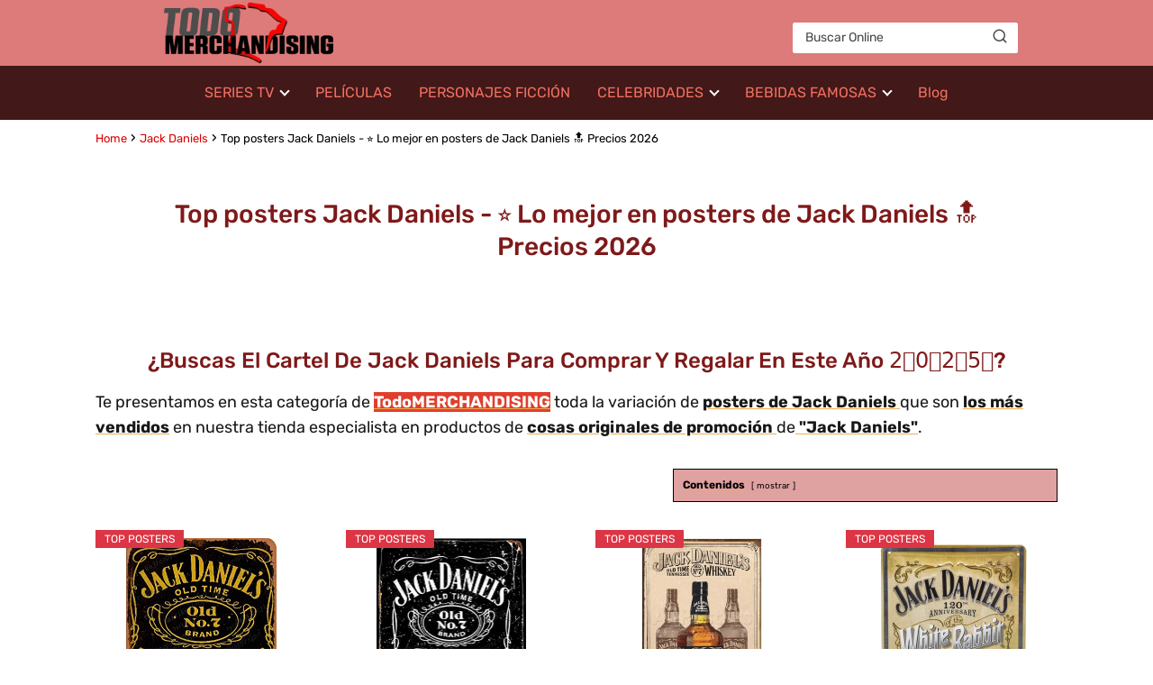

--- FILE ---
content_type: text/html; charset=UTF-8
request_url: https://todomerchandising.de/posters-jack-daniels
body_size: 24750
content:
<!DOCTYPE html><html lang="es" ><head><script data-no-optimize="1">var litespeed_docref=sessionStorage.getItem("litespeed_docref");litespeed_docref&&(Object.defineProperty(document,"referrer",{get:function(){return litespeed_docref}}),sessionStorage.removeItem("litespeed_docref"));</script> <meta charset="UTF-8"><meta name="viewport" content="width=device-width, initial-scale=1.0, maximum-scale=2.0"><meta name='robots' content='index, follow, max-image-preview:large, max-snippet:-1, max-video-preview:-1' /><title>【 Jack Daniels posters Ofertas 】✅ 🖼️ Top merchandising de Jack Daniels al mejor precio 🔵 ¡PRECIOS TOP 2026!</title><meta name="description" content="【 Rebajas en póster Jack Daniels 】 ☝️ Lo más TOP para regalar un cartel de Jack Daniels barata en España" /><link rel="canonical" href="https://todomerchandising.de/posters-jack-daniels" /><meta property="og:locale" content="es_ES" /><meta property="og:type" content="article" /><meta property="og:title" content="【 Jack Daniels posters Ofertas 】✅ 🖼️ Top merchandising de Jack Daniels al mejor precio 🔵 ¡PRECIOS TOP [year]!" /><meta property="og:description" content="【 Rebajas en póster Jack Daniels 】 ☝️ Lo más TOP para regalar un cartel de Jack Daniels barata en España" /><meta property="og:url" content="https://todomerchandising.de/posters-jack-daniels" /><meta property="og:site_name" content="Tienda online de productos temáticos de merchandising y regalos" /><meta property="article:published_time" content="2025-07-14T05:08:43+00:00" /><meta property="og:image" content="https://m.media-amazon.com/images/I/41adA9MaAeL._SL500_.jpg" /><meta name="author" content="Todo Merchandising" /><meta name="twitter:card" content="summary_large_image" /><meta name="twitter:label1" content="Escrito por" /><meta name="twitter:data1" content="Todo Merchandising" /><meta name="twitter:label2" content="Tiempo de lectura" /><meta name="twitter:data2" content="17 minutos" /> <script type="application/ld+json" class="yoast-schema-graph">{"@context":"https://schema.org","@graph":[{"@type":"Article","@id":"https://todomerchandising.de/posters-jack-daniels#article","isPartOf":{"@id":"https://todomerchandising.de/posters-jack-daniels"},"author":{"name":"Todo Merchandising","@id":"https://todomerchandising.de/#/schema/person/b911e706ab2f7453b0f3b75955d35568"},"headline":"Top posters Jack Daniels - ⭐️ Lo mejor en posters de Jack Daniels 🔝 Precios 2026","datePublished":"2025-07-14T05:08:43+00:00","mainEntityOfPage":{"@id":"https://todomerchandising.de/posters-jack-daniels"},"wordCount":720,"publisher":{"@id":"https://todomerchandising.de/#organization"},"image":{"@id":"https://todomerchandising.de/posters-jack-daniels#primaryimage"},"thumbnailUrl":"https://m.media-amazon.com/images/I/41adA9MaAeL._SL500_.jpg","keywords":["Posters"],"articleSection":["Jack Daniels"],"inLanguage":"es"},{"@type":"WebPage","@id":"https://todomerchandising.de/posters-jack-daniels","url":"https://todomerchandising.de/posters-jack-daniels","name":"【 Jack Daniels posters Ofertas 】✅ 🖼️ Top merchandising de Jack Daniels al mejor precio 🔵 ¡PRECIOS TOP [year]!","isPartOf":{"@id":"https://todomerchandising.de/#website"},"primaryImageOfPage":{"@id":"https://todomerchandising.de/posters-jack-daniels#primaryimage"},"image":{"@id":"https://todomerchandising.de/posters-jack-daniels#primaryimage"},"thumbnailUrl":"https://m.media-amazon.com/images/I/41adA9MaAeL._SL500_.jpg","datePublished":"2025-07-14T05:08:43+00:00","description":"【 Rebajas en póster Jack Daniels 】 ☝️ Lo más TOP para regalar un cartel de Jack Daniels barata en España","inLanguage":"es","potentialAction":[{"@type":"ReadAction","target":["https://todomerchandising.de/posters-jack-daniels"]}]},{"@type":"ImageObject","inLanguage":"es","@id":"https://todomerchandising.de/posters-jack-daniels#primaryimage","url":"https://m.media-amazon.com/images/I/41adA9MaAeL._SL500_.jpg","contentUrl":"https://m.media-amazon.com/images/I/41adA9MaAeL._SL500_.jpg"},{"@type":"WebSite","@id":"https://todomerchandising.de/#website","url":"https://todomerchandising.de/","name":"Tienda online de productos temáticos de merchandising y regalos","description":"La mayor tienda en España de artículos para regalar merchandising de series de Tv, películas, personajes reales y de ficción y mucho más","publisher":{"@id":"https://todomerchandising.de/#organization"},"potentialAction":[{"@type":"SearchAction","target":{"@type":"EntryPoint","urlTemplate":"https://todomerchandising.de/?s={search_term_string}"},"query-input":{"@type":"PropertyValueSpecification","valueRequired":true,"valueName":"search_term_string"}}],"inLanguage":"es"},{"@type":"Organization","@id":"https://todomerchandising.de/#organization","name":"Tienda online de productos temáticos de merchandising y regalos","url":"https://todomerchandising.de/","logo":{"@type":"ImageObject","inLanguage":"es","@id":"https://todomerchandising.de/#/schema/logo/image/","url":"https://todomerchandising.de/wp-content/uploads/Logo-TodoMerchandising-300px.png","contentUrl":"https://todomerchandising.de/wp-content/uploads/Logo-TodoMerchandising-300px.png","width":300,"height":99,"caption":"Tienda online de productos temáticos de merchandising y regalos"},"image":{"@id":"https://todomerchandising.de/#/schema/logo/image/"}},{"@type":"Person","@id":"https://todomerchandising.de/#/schema/person/b911e706ab2f7453b0f3b75955d35568","name":"Todo Merchandising","image":{"@type":"ImageObject","inLanguage":"es","@id":"https://todomerchandising.de/#/schema/person/image/","url":"https://todomerchandising.de/wp-content/litespeed/avatar/6627d8c93904dec3d9dc6ec1fd2fcca9.jpg?ver=1768356821","contentUrl":"https://todomerchandising.de/wp-content/litespeed/avatar/6627d8c93904dec3d9dc6ec1fd2fcca9.jpg?ver=1768356821","caption":"Todo Merchandising"},"sameAs":["https://todomerchandising.de"],"url":"https://todomerchandising.de/author/todomerch"}]}</script> <link rel="alternate" type="application/rss+xml" title="Tienda online de productos temáticos de merchandising y regalos &raquo; Feed" href="https://todomerchandising.de/feed" /><link rel="alternate" type="application/rss+xml" title="Tienda online de productos temáticos de merchandising y regalos &raquo; Feed de los comentarios" href="https://todomerchandising.de/comments/feed" /><link rel="alternate" title="oEmbed (JSON)" type="application/json+oembed" href="https://todomerchandising.de/wp-json/oembed/1.0/embed?url=https%3A%2F%2Ftodomerchandising.de%2Fposters-jack-daniels" /><link rel="alternate" title="oEmbed (XML)" type="text/xml+oembed" href="https://todomerchandising.de/wp-json/oembed/1.0/embed?url=https%3A%2F%2Ftodomerchandising.de%2Fposters-jack-daniels&#038;format=xml" /><style id='wp-img-auto-sizes-contain-inline-css' type='text/css'>img:is([sizes=auto i],[sizes^="auto," i]){contain-intrinsic-size:3000px 1500px}
/*# sourceURL=wp-img-auto-sizes-contain-inline-css */</style><link data-optimized="2" rel="stylesheet" href="https://todomerchandising.de/wp-content/litespeed/css/a8be0edd2704b043f4398cd45486f46f.css?ver=e7ada" /><style id='global-styles-inline-css' type='text/css'>:root{--wp--preset--aspect-ratio--square: 1;--wp--preset--aspect-ratio--4-3: 4/3;--wp--preset--aspect-ratio--3-4: 3/4;--wp--preset--aspect-ratio--3-2: 3/2;--wp--preset--aspect-ratio--2-3: 2/3;--wp--preset--aspect-ratio--16-9: 16/9;--wp--preset--aspect-ratio--9-16: 9/16;--wp--preset--color--black: #000000;--wp--preset--color--cyan-bluish-gray: #abb8c3;--wp--preset--color--white: #ffffff;--wp--preset--color--pale-pink: #f78da7;--wp--preset--color--vivid-red: #cf2e2e;--wp--preset--color--luminous-vivid-orange: #ff6900;--wp--preset--color--luminous-vivid-amber: #fcb900;--wp--preset--color--light-green-cyan: #7bdcb5;--wp--preset--color--vivid-green-cyan: #00d084;--wp--preset--color--pale-cyan-blue: #8ed1fc;--wp--preset--color--vivid-cyan-blue: #0693e3;--wp--preset--color--vivid-purple: #9b51e0;--wp--preset--gradient--vivid-cyan-blue-to-vivid-purple: linear-gradient(135deg,rgb(6,147,227) 0%,rgb(155,81,224) 100%);--wp--preset--gradient--light-green-cyan-to-vivid-green-cyan: linear-gradient(135deg,rgb(122,220,180) 0%,rgb(0,208,130) 100%);--wp--preset--gradient--luminous-vivid-amber-to-luminous-vivid-orange: linear-gradient(135deg,rgb(252,185,0) 0%,rgb(255,105,0) 100%);--wp--preset--gradient--luminous-vivid-orange-to-vivid-red: linear-gradient(135deg,rgb(255,105,0) 0%,rgb(207,46,46) 100%);--wp--preset--gradient--very-light-gray-to-cyan-bluish-gray: linear-gradient(135deg,rgb(238,238,238) 0%,rgb(169,184,195) 100%);--wp--preset--gradient--cool-to-warm-spectrum: linear-gradient(135deg,rgb(74,234,220) 0%,rgb(151,120,209) 20%,rgb(207,42,186) 40%,rgb(238,44,130) 60%,rgb(251,105,98) 80%,rgb(254,248,76) 100%);--wp--preset--gradient--blush-light-purple: linear-gradient(135deg,rgb(255,206,236) 0%,rgb(152,150,240) 100%);--wp--preset--gradient--blush-bordeaux: linear-gradient(135deg,rgb(254,205,165) 0%,rgb(254,45,45) 50%,rgb(107,0,62) 100%);--wp--preset--gradient--luminous-dusk: linear-gradient(135deg,rgb(255,203,112) 0%,rgb(199,81,192) 50%,rgb(65,88,208) 100%);--wp--preset--gradient--pale-ocean: linear-gradient(135deg,rgb(255,245,203) 0%,rgb(182,227,212) 50%,rgb(51,167,181) 100%);--wp--preset--gradient--electric-grass: linear-gradient(135deg,rgb(202,248,128) 0%,rgb(113,206,126) 100%);--wp--preset--gradient--midnight: linear-gradient(135deg,rgb(2,3,129) 0%,rgb(40,116,252) 100%);--wp--preset--font-size--small: 13px;--wp--preset--font-size--medium: 20px;--wp--preset--font-size--large: 36px;--wp--preset--font-size--x-large: 42px;--wp--preset--spacing--20: 0.44rem;--wp--preset--spacing--30: 0.67rem;--wp--preset--spacing--40: 1rem;--wp--preset--spacing--50: 1.5rem;--wp--preset--spacing--60: 2.25rem;--wp--preset--spacing--70: 3.38rem;--wp--preset--spacing--80: 5.06rem;--wp--preset--shadow--natural: 6px 6px 9px rgba(0, 0, 0, 0.2);--wp--preset--shadow--deep: 12px 12px 50px rgba(0, 0, 0, 0.4);--wp--preset--shadow--sharp: 6px 6px 0px rgba(0, 0, 0, 0.2);--wp--preset--shadow--outlined: 6px 6px 0px -3px rgb(255, 255, 255), 6px 6px rgb(0, 0, 0);--wp--preset--shadow--crisp: 6px 6px 0px rgb(0, 0, 0);}:where(.is-layout-flex){gap: 0.5em;}:where(.is-layout-grid){gap: 0.5em;}body .is-layout-flex{display: flex;}.is-layout-flex{flex-wrap: wrap;align-items: center;}.is-layout-flex > :is(*, div){margin: 0;}body .is-layout-grid{display: grid;}.is-layout-grid > :is(*, div){margin: 0;}:where(.wp-block-columns.is-layout-flex){gap: 2em;}:where(.wp-block-columns.is-layout-grid){gap: 2em;}:where(.wp-block-post-template.is-layout-flex){gap: 1.25em;}:where(.wp-block-post-template.is-layout-grid){gap: 1.25em;}.has-black-color{color: var(--wp--preset--color--black) !important;}.has-cyan-bluish-gray-color{color: var(--wp--preset--color--cyan-bluish-gray) !important;}.has-white-color{color: var(--wp--preset--color--white) !important;}.has-pale-pink-color{color: var(--wp--preset--color--pale-pink) !important;}.has-vivid-red-color{color: var(--wp--preset--color--vivid-red) !important;}.has-luminous-vivid-orange-color{color: var(--wp--preset--color--luminous-vivid-orange) !important;}.has-luminous-vivid-amber-color{color: var(--wp--preset--color--luminous-vivid-amber) !important;}.has-light-green-cyan-color{color: var(--wp--preset--color--light-green-cyan) !important;}.has-vivid-green-cyan-color{color: var(--wp--preset--color--vivid-green-cyan) !important;}.has-pale-cyan-blue-color{color: var(--wp--preset--color--pale-cyan-blue) !important;}.has-vivid-cyan-blue-color{color: var(--wp--preset--color--vivid-cyan-blue) !important;}.has-vivid-purple-color{color: var(--wp--preset--color--vivid-purple) !important;}.has-black-background-color{background-color: var(--wp--preset--color--black) !important;}.has-cyan-bluish-gray-background-color{background-color: var(--wp--preset--color--cyan-bluish-gray) !important;}.has-white-background-color{background-color: var(--wp--preset--color--white) !important;}.has-pale-pink-background-color{background-color: var(--wp--preset--color--pale-pink) !important;}.has-vivid-red-background-color{background-color: var(--wp--preset--color--vivid-red) !important;}.has-luminous-vivid-orange-background-color{background-color: var(--wp--preset--color--luminous-vivid-orange) !important;}.has-luminous-vivid-amber-background-color{background-color: var(--wp--preset--color--luminous-vivid-amber) !important;}.has-light-green-cyan-background-color{background-color: var(--wp--preset--color--light-green-cyan) !important;}.has-vivid-green-cyan-background-color{background-color: var(--wp--preset--color--vivid-green-cyan) !important;}.has-pale-cyan-blue-background-color{background-color: var(--wp--preset--color--pale-cyan-blue) !important;}.has-vivid-cyan-blue-background-color{background-color: var(--wp--preset--color--vivid-cyan-blue) !important;}.has-vivid-purple-background-color{background-color: var(--wp--preset--color--vivid-purple) !important;}.has-black-border-color{border-color: var(--wp--preset--color--black) !important;}.has-cyan-bluish-gray-border-color{border-color: var(--wp--preset--color--cyan-bluish-gray) !important;}.has-white-border-color{border-color: var(--wp--preset--color--white) !important;}.has-pale-pink-border-color{border-color: var(--wp--preset--color--pale-pink) !important;}.has-vivid-red-border-color{border-color: var(--wp--preset--color--vivid-red) !important;}.has-luminous-vivid-orange-border-color{border-color: var(--wp--preset--color--luminous-vivid-orange) !important;}.has-luminous-vivid-amber-border-color{border-color: var(--wp--preset--color--luminous-vivid-amber) !important;}.has-light-green-cyan-border-color{border-color: var(--wp--preset--color--light-green-cyan) !important;}.has-vivid-green-cyan-border-color{border-color: var(--wp--preset--color--vivid-green-cyan) !important;}.has-pale-cyan-blue-border-color{border-color: var(--wp--preset--color--pale-cyan-blue) !important;}.has-vivid-cyan-blue-border-color{border-color: var(--wp--preset--color--vivid-cyan-blue) !important;}.has-vivid-purple-border-color{border-color: var(--wp--preset--color--vivid-purple) !important;}.has-vivid-cyan-blue-to-vivid-purple-gradient-background{background: var(--wp--preset--gradient--vivid-cyan-blue-to-vivid-purple) !important;}.has-light-green-cyan-to-vivid-green-cyan-gradient-background{background: var(--wp--preset--gradient--light-green-cyan-to-vivid-green-cyan) !important;}.has-luminous-vivid-amber-to-luminous-vivid-orange-gradient-background{background: var(--wp--preset--gradient--luminous-vivid-amber-to-luminous-vivid-orange) !important;}.has-luminous-vivid-orange-to-vivid-red-gradient-background{background: var(--wp--preset--gradient--luminous-vivid-orange-to-vivid-red) !important;}.has-very-light-gray-to-cyan-bluish-gray-gradient-background{background: var(--wp--preset--gradient--very-light-gray-to-cyan-bluish-gray) !important;}.has-cool-to-warm-spectrum-gradient-background{background: var(--wp--preset--gradient--cool-to-warm-spectrum) !important;}.has-blush-light-purple-gradient-background{background: var(--wp--preset--gradient--blush-light-purple) !important;}.has-blush-bordeaux-gradient-background{background: var(--wp--preset--gradient--blush-bordeaux) !important;}.has-luminous-dusk-gradient-background{background: var(--wp--preset--gradient--luminous-dusk) !important;}.has-pale-ocean-gradient-background{background: var(--wp--preset--gradient--pale-ocean) !important;}.has-electric-grass-gradient-background{background: var(--wp--preset--gradient--electric-grass) !important;}.has-midnight-gradient-background{background: var(--wp--preset--gradient--midnight) !important;}.has-small-font-size{font-size: var(--wp--preset--font-size--small) !important;}.has-medium-font-size{font-size: var(--wp--preset--font-size--medium) !important;}.has-large-font-size{font-size: var(--wp--preset--font-size--large) !important;}.has-x-large-font-size{font-size: var(--wp--preset--font-size--x-large) !important;}
/*# sourceURL=global-styles-inline-css */</style><style id='classic-theme-styles-inline-css' type='text/css'>/*! This file is auto-generated */
.wp-block-button__link{color:#fff;background-color:#32373c;border-radius:9999px;box-shadow:none;text-decoration:none;padding:calc(.667em + 2px) calc(1.333em + 2px);font-size:1.125em}.wp-block-file__button{background:#32373c;color:#fff;text-decoration:none}
/*# sourceURL=/wp-includes/css/classic-themes.min.css */</style><style id='asap-style-inline-css' type='text/css'>body {font-family: 'Rubik', sans-serif !important;background: #FFFFFF;font-weight: 400 !important;}h1,h2,h3,h4,h5,h6 {font-family: 'Rubik', sans-serif !important;font-weight: 500;line-height: 1.3;}h1 {color:#7f1919}h2,h5,h6{color:#7f1919}h3{color:#7f1919}h4{color:#7f1919}.home-categories .article-loop:hover h3,.home-categories .article-loop:hover p {color:#7f1919 !important;}.grid-container .grid-item h2 {font-family: 'Poppins', sans-serif !important;font-weight: 700;font-size: 25px !important;line-height: 1.3;}.design-3 .grid-container .grid-item h2,.design-3 .grid-container .grid-item h2 {font-size: 25px !important;}.home-categories h2 {font-family: 'Poppins', sans-serif !important;font-weight: 700;font-size: calc(25px - 4px) !important;line-height: 1.3;}.home-categories .featured-post h3 {font-family: 'Poppins', sans-serif !important;font-weight: 700 !important;font-size: 25px !important;line-height: 1.3;}.home-categories .article-loop h3,.home-categories .regular-post h3 {font-family: 'Poppins', sans-serif !important;font-weight: 300 !important;}.home-categories .regular-post h3 {font-size: calc(18px - 1px) !important;}.home-categories .article-loop h3,.design-3 .home-categories .regular-post h3 {font-size: 18px !important;}.article-loop p,.article-loop h2,.article-loop h3,.article-loop h4,.article-loop span.entry-title, .related-posts p,.last-post-sidebar p,.woocommerce-loop-product__title {font-family: 'Poppins', sans-serif !important;font-size: 16px !important;font-weight: 300 !important;}.article-loop-featured p,.article-loop-featured h2,.article-loop-featured h3 {font-family: 'Poppins', sans-serif !important;font-size: 16px !important;font-weight: bold !important;}.article-loop .show-extract p,.article-loop .show-extract span {font-family: 'Rubik', sans-serif !important;font-weight: 400 !important;}.home-categories .content-area .show-extract p {font-size: calc(18px - 2px) !important;}a {color: #dd0000;}.the-content .post-index span,.des-category .post-index span {font-size:18px;}.the-content .post-index li,.the-content .post-index a,.des-category .post-index li,.des-category .post-index a,.comment-respond > p > span > a,.asap-pros-cons-title span,.asap-pros-cons ul li span,.woocommerce #reviews #comments ol.commentlist li .comment-text p,.woocommerce #review_form #respond p,.woocommerce .comment-reply-title,.woocommerce form .form-row label, .woocommerce-page form .form-row label {font-size: calc(18px - 2px);}.content-tags a,.tagcloud a {border:1px solid #dd0000;}.content-tags a:hover,.tagcloud a:hover {color: #dd000099;}p,.the-content ul li,.the-content ol li,.content-wc ul li.content-wc ol li {color: #181818;font-size: 18px;line-height: 1.6;}.comment-author cite,.primary-sidebar ul li a,.woocommerce ul.products li.product .price,span.asap-author,.content-cluster .show-extract span,.home-categories h2 a {color: #181818;}.comment-body p,#commentform input,#commentform textarea{font-size: calc(18px - 2px);}.social-title,.primary-sidebar ul li a {font-size: calc(18px - 3px);}.breadcrumb a,.breadcrumb span,.woocommerce .woocommerce-breadcrumb {font-size: calc(18px - 5px);}.content-footer p,.content-footer li,.content-footer .widget-bottom-area,.search-header input:not([type=submit]):not([type=radio]):not([type=checkbox]):not([type=file]) {font-size: calc(18px - 4px) !important;}.search-header input:not([type=submit]):not([type=radio]):not([type=checkbox]):not([type=file]) {border:1px solid #FFFFFF26 !important;}h1 {font-size: 28px;}.archive .content-loop h1 {font-size: calc(28px - 2px);}.asap-hero h1 {font-size: 32px;}h2 {font-size: 24px;}h3 {font-size: 20px;}h4 {font-size: 21px;}.site-header,#cookiesbox {background: #421818;}.site-header-wc a span.count-number {border:1px solid #FFFFFF;}.content-footer {background: #dd3333;}.comment-respond > p,.area-comentarios ol > p,.error404 .content-loop p + p,.search .content-loop .search-home + p {border-bottom:1px solid #2471a3}.home-categories h2:after {background: #2471a3}.pagination a,.nav-links a,.woocommerce #respond input#submit,.woocommerce a.button, .woocommerce button.button,.woocommerce input.button,.woocommerce #respond input#submit.alt,.woocommerce a.button.alt,.woocommerce button.button.alt,.woocommerce input.button.alt,.wpcf7-form input.wpcf7-submit,.woocommerce-pagination .page-numbers a,.woocommerce-pagination .page-numbers span {background: #2471a3;color: #FFFFFF !important;}.woocommerce div.product .woocommerce-tabs ul.tabs li.active {border-bottom: 2px solid #2471a3;}.pagination a:hover,.nav-links a:hover,.woocommerce-pagination .page-numbers a:hover,.woocommerce-pagination .page-numbers span:hover {background: #2471a3B3;}.woocommerce-pagination .page-numbers .current {background: #FFFFFF;color: #181818 !important;}.article-loop a span.entry-title{color:#181818 !important;}.article-loop a:hover p,.article-loop a:hover h2,.article-loop a:hover h3,.article-loop a:hover span.entry-title,.home-categories-h2 h2 a:hover {color: #dd0000 !important;}.article-loop.custom-links a:hover span.entry-title,.asap-loop-horizontal .article-loop a:hover span.entry-title {color: #181818 !important;}#commentform input,#commentform textarea {border: 2px solid #2471a3;font-weight: 400 !important;}.content-loop,.content-loop-design {max-width: 1100px;}.site-header-content,.site-header-content-top {max-width: 980px;}.content-footer {max-width: calc(980px - 32px); }.content-footer-social {background: #dd33331A;}.content-single {max-width: 1100px;}.content-page {max-width: 1100px;}.content-wc {max-width: 980px;}.reply a,.go-top {background: #2471a3;color: #FFFFFF;}.reply a {border: 2px solid #2471a3;}#commentform input[type=submit] {background: #2471a3;color: #FFFFFF;}.site-header a,header,header label,.site-name h1 {color: #FFFFFF;}.content-footer a,.content-footer p,.content-footer .widget-area,.content-footer .widget-content-footer-bottom {color: #FFFFFF;}header .line {background: #FFFFFF;}.site-logo img {max-width: 220px;width:100%;}.content-footer .logo-footer img {max-width: 160px;}.search-header {margin-left: 50px;}.primary-sidebar {width:300px;}p.sidebar-title {font-size:calc(18px + 1px);}.comment-respond > p,.area-comentarios ol > p,.asap-subtitle,.asap-subtitle p {font-size:calc(18px + 2px);}.popular-post-sidebar ol a {color:#181818;font-size:calc(18px - 2px);}.popular-post-sidebar ol li:before,.primary-sidebar div ul li:before {border-color: #2471a3;}.search-form input[type=submit] {background:#421818;}.search-form {border:2px solid #2471a3;}.sidebar-title:after {background:#2471a3;}.single-nav .nav-prev a:before, .single-nav .nav-next a:before {border-color:#2471a3;}.single-nav a {color:#181818;font-size:calc(18px - 3px);}.the-content .post-index {border-top:2px solid #2471a3;}.the-content .post-index #show-table {color:#dd0000;font-size: calc(18px - 3px);font-weight: 400;}.the-content .post-index .btn-show {font-size: calc(18px - 3px) !important;}.search-header form {width:250px;}.site-header .site-header-wc svg {stroke:#FFFFFF;}.item-featured {color:#FFFFFF;background:#e88330;}.item-new {color:#FFFFFF;background:#e83030;}.asap-style1.asap-popular ol li:before {border:1px solid #181818;}.asap-style2.asap-popular ol li:before {border:2px solid #2471a3;}.category-filters a.checked .checkbox {background-color: #2471a3; border-color: #2471a3;background-image: url('data:image/svg+xml;charset=UTF-8,<svg viewBox="0 0 16 16" fill="%23FFFFFF" xmlns="http://www.w3.org/2000/svg"><path d="M5.5 11.793l-3.646-3.647.708-.707L5.5 10.379l6.646-6.647.708.707-7.354 7.354z"/></svg>');}.category-filters a:hover .checkbox {border-color: #2471a3;}.design-2 .content-area.latest-post-container,.design-3 .regular-posts {grid-template-columns: repeat(3, 1fr);}.checkbox .check-table svg {stroke:#2471a3;}.article-loop .article-image,.article-loop a p,.article-loop img,.article-image-featured,input,textarea,a { transition:all .2s; }.article-loop:hover .article-image,.article-loop:hover img{transform:scale(1.05) }@media(max-width: 480px) {h1, .archive .content-loop h1 {font-size: calc(28px - 8px);}.asap-hero h1 {font-size: calc(32px - 8px);}h2 {font-size: calc(24px - 4px);}h3 {font-size: calc(20px - 4px);}}@media(min-width:1050px) {.content-thin {width: calc(95% - 300px);}#menu>ul {font-size: calc(18px - 2px);} #menu ul .menu-item-has-children:after {border: solid #FFFFFF;border-width: 0 2px 2px 0;}}@media(max-width:1050px) {#menu ul li .sub-menu li a:hover { color:#dd0000 !important;}#menu ul>li ul>li>a{font-size: calc(18px - 2px);}} .asap-box-design .last-post-sidebar .article-content { min-height:140px;}.asap-box-design .last-post-sidebar .article-loop {margin-bottom:.85rem !important;} .asap-box-design .last-post-sidebar article:last-child { margin-bottom:2rem !important;}.asap-date-loop {font-size: calc(18px - 5px) !important;text-align:center;}.the-content h2:before,.the-content h2 span:before {margin-top: -70px;height: 70px; }.asap-content-logo-top {background: #dd7a7a;}.site-header-content{justify-content:center;}@media (max-width: 1050px){.site-logo img{max-height:36px;}#menu { margin-top: 60px;}.asap-content-logo-top {padding: 0 1rem !important;z-index: 9999;width: 100%;height:60px;}}@media (min-width: 1050px){.site-header-content-top {padding-left:1rem;padding-rigth:1rem;justify-content:space-between;}}@media (max-width: 1050px){.asap-content-logo-top {position:fixed;}}.content-footer .widget-area {padding-right:2rem;}footer {background: #dd3333;}.content-footer {padding:20px;}.content-footer p.widget-title {margin-bottom:10px;}.content-footer .logo-footer {width:100%;align-items:flex-start;}.content-footer-social {width: 100%;}.content-single,content-page {margin-bottom:2rem;}.content-footer-social > div {max-width: calc(980px - 32px);margin:0 auto;}.content-footer .widget-bottom-area {margin-top:1.25rem;}.content-footer .widget-bottom-title {display: none;}@media (min-width:1050px) {.content-footer {padding:30px 0;}.content-footer .logo-footer {margin:0 1rem 0 0 !important;padding-right:2rem !important;}}@media (max-width:1050px) {.content-footer .logo-footer {margin:0 0 1rem 0 !important;}.content-footer .widget-area {margin-top:2rem !important;}}@media (max-width: 1050px) {header label {width: 64px;height: 64px;position: fixed;padding:0;right: 1.5rem;bottom: 6rem;border-radius: 50%;-webkit-box-shadow: 0px 4px 8px 0px rgba(0,0,0,0.5);box-shadow: 0px 4px 8px 0px rgba(0,0,0,0.5);background-color: #fff;-webkit-transition: 300ms ease all;transition: 300ms ease all;z-index:101;display: flex; align-items: center;}.site-header-content {justify-content: center;}.line {background:#282828 !important;}.circle {margin:0 auto;width: 24px;height: 24px;}}.search-header input {background:#FFFFFF !important;}.search-header button.s-btn,.search-header input::placeholder {color: #484848 !important;opacity:1 !important;}.search-header button.s-btn:hover {opacity:.7 !important;}.search-header input:not([type=submit]):not([type=radio]):not([type=checkbox]):not([type=file]) {border-color: #FFFFFF !important;}@media(min-width:768px) {.design-1 .grid-container .grid-item.item-2 h2,.design-1 .grid-container .grid-item.item-4 h2 {font-size: calc(25px - 8px) !important;}}@media (max-width: 768px) {.woocommerce ul.products[class*="columns-"] li.product,.woocommerce-page ul.products[class*="columns-"] li.product {width: 50% !important;}}
/*# sourceURL=asap-style-inline-css */</style> <script type="litespeed/javascript" data-src="https://todomerchandising.de/wp-includes/js/jquery/jquery.min.js" id="jquery-core-js"></script> <script id="cegg-price-alert-js-extra" type="litespeed/javascript">var ceggPriceAlert={"ajaxurl":"https://todomerchandising.de/wp-admin/admin-ajax.php","nonce":"33339a4afc"}</script> <link rel='shortlink' href='https://todomerchandising.de/?p=1238' /><style type="text/css">.aawp .aawp-tb__row--highlight{background-color:#256aaf;}.aawp .aawp-tb__row--highlight{color:#256aaf;}.aawp .aawp-tb__row--highlight a{color:#256aaf;}</style><style type="text/css">/* CSS INICIAL EN BASE A FRIKI - ACOMODAR EL DISEÑO WEB NUEVO */
/* Posición Etiqueta Descuento en lugar de precio */
.aawp .aawp-product--vertical .aawp-product__ribbon--sale {position: absolute;top: 75%;right: -5px;font-size:14px;padding: 3px;}
@media screen and (max-width: 450px) {.aawp .aawp-product--vertical .aawp-product__ribbon--sale {position: absolute;top: 76%;right: 10px;font-size:11px;padding: 2px;}}

/* Css PRECIOS */
.aawp .aawp-product--vertical .aawp-product__price--current {font-size: 24px;text-shadow: #BC2605 0.1em 0.1em 0.2em;font-weight: bold;color: #000000;font-family: 'Poppins';}

/* Doble Columna Productos en Mobile */
@media screen and (max-width: 450px) {.aawp-grid__item {width: 46%; margin-left:2%;padding-left:5px;}}

/* Efecto Hover Cajas */
.aawp-product--vertical:hover { transform: scale(1.07); box-shadow: 0px 0px 10px 0px #2b2b2b; transition: transform 0.15s linear 0.15s; }

/* Etiqueta Ribbon Superior Izquierda */
.aawp-product__ribbon--bestseller {background: #dc3545!important;}

/* Etiqueta Ribbon Superior Derecha */
.aawp-product__ribbon--sale {background: #f0ad4e!important;color: #000000;}

/* Título Cajas Productos */
.aawp .aawp-product--vertical .aawp-product__title {height: 60px;font-size: 16px;font-weight: 600; color: #000;text-align: center;font-family: 'Arial';}
@media screen and (max-width: 550px) {.aawp .aawp-product--vertical .aawp-product__title {height: 40px!important;font-size: 14px!important;}}

/* Tamaño Letra Botón Principal */
.aawp .aawp-product--vertical .aawp-product__footer .aawp-button {background: #BC2605!important;color:#ffffff!important;font-size: 90%!important;padding: 5px 5px 5px;border: 1px solid #000000!important;}
@media screen and (max-width: 550px) {.aawp .aawp-product--vertical .aawp-product__footer .aawp-button {background: #BC2605!important;color:#ffffff!important;font-size: 80%!important;padding: 5px 5px 5px;border: 1px solid #000000!important;}}

/* Quitar recuadro Cada Ficha Producto */
.aawp .aawp-product--vertical {border: 0px solid #ffffff;padding: 5px 5px 5px;}</style><meta name="theme-color" content="#dd7a7a"><link rel="preload" as="image" href="https://m.media-amazon.com/images/I/41adA9MaAeL._SL500_.jpg" /><style>@font-face {
            font-family: "Rubik";
            font-style: normal;
            font-weight: 400;
            src: local(""),
            url("https://todomerchandising.de/wp-content/themes/asap/assets/fonts/rubik-400.woff2") format("woff2"),
            url("https://todomerchandising.de/wp-content/themes/asap/assets/fonts/rubik-400.woff") format("woff");
            font-display: swap;
        } @font-face {
            font-family: "Rubik";
            font-style: normal;
            font-weight: 700;
            src: local(""),
            url("https://todomerchandising.de/wp-content/themes/asap/assets/fonts/rubik-700.woff2") format("woff2"),
            url("https://todomerchandising.de/wp-content/themes/asap/assets/fonts/rubik-700.woff") format("woff");
            font-display: swap;
        } @font-face {
            font-family: "Rubik";
            font-style: normal;
            font-weight: 500;
            src: local(""),
            url("https://todomerchandising.de/wp-content/themes/asap/assets/fonts/rubik-500.woff2") format("woff2"),
            url("https://todomerchandising.de/wp-content/themes/asap/assets/fonts/rubik-500.woff") format("woff");
            font-display: swap;
        } @font-face {
            font-family: "Poppins";
            font-style: normal;
            font-weight: 300;
            src: local(""),
            url("https://todomerchandising.de/wp-content/themes/asap/assets/fonts/poppins-300.woff2") format("woff2"),
            url("https://todomerchandising.de/wp-content/themes/asap/assets/fonts/poppins-300.woff") format("woff");
            font-display: swap;
        } @font-face {
            font-family: "Poppins";
            font-style: normal;
            font-weight: 700;
            src: local(""),
            url("https://todomerchandising.de/wp-content/themes/asap/assets/fonts/poppins-700.woff2") format("woff2"),
            url("https://todomerchandising.de/wp-content/themes/asap/assets/fonts/poppins-700.woff") format("woff");
            font-display: swap;
        }</style> <script type="application/ld+json">{"@context":"http:\/\/schema.org","@type":"Organization","name":"Tienda online de productos tem\u00e1ticos de merchandising y regalos","alternateName":"La mayor tienda en Espa\u00f1a de art\u00edculos para regalar merchandising de series de Tv, pel\u00edculas, personajes reales y de ficci\u00f3n y mucho m\u00e1s","url":"https:\/\/todomerchandising.de","logo":"https:\/\/todomerchandising.de\/wp-content\/uploads\/Logo-TodoMerchandising-300px.png"}</script>  <script type="application/ld+json">{"@context":"https:\/\/schema.org","@type":"Article","mainEntityOfPage":{"@type":"WebPage","@id":"https:\/\/todomerchandising.de\/posters-jack-daniels"},"headline":"Top posters Jack Daniels - \u2b50\ufe0f Lo mejor en posters de Jack Daniels \ud83d\udd1d Precios 2026","image":{"@type":"ImageObject","url":"https:\/\/m.media-amazon.com\/images\/I\/41adA9MaAeL._SL500_.jpg"},"author":{"@type":"Person","name":"Todo Merchandising","sameAs":"https:\/\/todomerchandising.de\/author\/todomerch"},"publisher":{"@type":"Organization","name":"Tienda online de productos tem\u00e1ticos de merchandising y regalos","logo":{"@type":"ImageObject","url":"https:\/\/todomerchandising.de\/wp-content\/uploads\/Logo-TodoMerchandising-300px.png"}},"datePublished":"2025-07-14T05:08:43+00:00","dateModified":"2025-07-14T05:08:43+00:00"}</script>  <script type="application/ld+json">{"@context":"https:\/\/schema.org","@type":"WebSite","url":"https:\/\/todomerchandising.de","potentialAction":{"@type":"SearchAction","target":{"@type":"EntryPoint","urlTemplate":"https:\/\/todomerchandising.de\/?s={s}"},"query-input":"required name=s"}}</script> <link rel="alternate" hreflang="es-es" href="https://todomerchandising.de/"/> <script type="litespeed/javascript">!function(e){if(!window.pintrk){window.pintrk=function(){window.pintrk.queue.push(Array.prototype.slice.call(arguments))};var n=window.pintrk;n.queue=[],n.version="3.0";var t=document.createElement("script");t.async=!0,t.src=e;var r=document.getElementsByTagName("script")[0];r.parentNode.insertBefore(t,r)}}("https://s.pinimg.com/ct/core.js");pintrk('load','2613023789201',{em:'<user_email_address>'});pintrk('page')</script> <noscript>
<img height="1" width="1" style="display:none;" alt=""
src="https://ct.pinterest.com/v3/?event=init&tid=2613023789201&pd[em]=<hashed_email_address>&noscript=1" />
</noscript><meta name="p:domain_verify" content="7e99335b6242cf3bb2250ae81a35545d"/> <script type="litespeed/javascript">pintrk('track','checkout',{value:100,order_quantity:1,currency:'EUR'})</script> <script type="litespeed/javascript">pintrk('track','search',{search_query:'boots'})</script> <script type="litespeed/javascript">pintrk('track','viewcategory')</script> <script type="litespeed/javascript">pintrk('track','pagevisit')</script>  <script type="litespeed/javascript" data-src="https://www.googletagmanager.com/gtag/js?id=UA-192100725-1"></script> <script type="litespeed/javascript">window.dataLayer=window.dataLayer||[];function gtag(){dataLayer.push(arguments)}
gtag('js',new Date());gtag('config','UA-192100725-1')</script><link rel="icon" href="https://todomerchandising.de/wp-content/uploads/favicon125.png" sizes="32x32" /><link rel="icon" href="https://todomerchandising.de/wp-content/uploads/favicon125.png" sizes="192x192" /><link rel="apple-touch-icon" href="https://todomerchandising.de/wp-content/uploads/favicon125.png" /><meta name="msapplication-TileImage" content="https://todomerchandising.de/wp-content/uploads/favicon125.png" /><style type="text/css" id="wp-custom-css">/* IMAGEN DESTACADA*/
.ImagenDestacada img {width: 30%;display:block;margin: 0px auto;}

.search-home input {border-radius: 1rem !important;background: #F26F60!important;}

.search-responsive 
input:not([type=submit]):not([type=radio]):not([type=checkbox]):not([type=file]) {background-color: #F26F60;}

/* DECORACION TEXTOS NEGRITA */

b {font-weight:600;text-decoration-line:underline;text-decoration-color:#f0ad4e;text-decoration-thickness:0.25em;}

u {font-weight:600;text-decoration-line:underline;text-decoration-color:#f0ad4e;text-decoration-thickness:0.25em;}

/* Cambios TOC */
.lwptoc_i {
    padding: 10px 10px 5px!important;
    }

@media (max-width: 1050px) {
	.lwptoc .lwptoc_i {
    width: 65%!important;
		}
}	

/* Fin Cambios TOC */

/* CAMBIO MENÚ SUPERIOR SITE-MENU */

.content-tags a, .tagcloud a {
    border: 1px solid #2b2b2b;
    color: #2b2b2b;
    background: #f0ad4e;
}

.site-menu {
    max-width: 100%;
	  background: #000000;
		color: #f0ad4e;
  	text-align: center;
	}

@media (min-width: 1050px) {
#menu>ul>li {
    line-height: 40px;
		}
	}

#menu ul>li ul {
    background-color: #f0ad4e;
}

.site-header-content {
	padding:10px;
}

.site-header a, header, header label {
    color: #F26F60;
}
/* FIN CAMBIO MENÚ SUPERIOR SITE-MENU */

/* CAMBIOS PÁRRAFO Y HEADERS */

p {text-align: left;}

h1 {text-align: center;padding: 5%;}

h2, h3, h4, h5, h6 {text-transform: capitalize;text-align: center;}

@media screen and (max-width: 550px) {
	p {font-size:85%!important;}
  h1 {font-size:120%!important;}
  h2 {font-size:110%!important;}
  h3 {font-size:100%!important;}
	h4 {font-size:95%!important;}
}

/* Fin CAMBIOS PÁRRAFO Y HEADERS */


/* CAMBIO MENÚ SUPERIOR SITE-MENU */


.reply a, .go-top {
    background: #322F2F;
    color: #fff;
}

.the-content .post-index {
    border-top: 4px solid #27ae60;
    width: 50%;
	  background: #f0ad4e;
}

@media (max-width: 1050px) {
header label {
    width: 55px;
    height: 55px;
    right: 1.5rem;
    bottom: 1.5rem;
		background: #DC3545;
	}

.line {height: 4px;width: 80%;border-radius: 10px;}
	
.the-content .post-index {
    border-top: 4px solid #f0ad4e;
    width: 90%;
  }
	
.go-top {
    width: 70%;
		background: #322F2F!important;
   }
}

/* CSS CONTENT EGG*/
/* Css PRECIOS */
.cegg-price-color {text-shadow: #BC2605 0.1em 0.1em 0.2em;color: #000000!important;font-family: 'Arial';}
.egg-container .cegg-mb10 {display:none!important;}
.egg-container .text-right {display:none!important;}
@media (max-width: 768px) {
.cegg-gridbox .productprice strike {font-size: 0.55em!important;}
.cegg-gridbox .cegg-price {font-size: 24px!important;}}
.cegg-gridbox .productprice {font-size: 1.5em!important;float: right;}
.cegg-gridbox .cegg-thumb img, .cegg-price-tracker-item .cegg-thumb img {max-height: 115px;}
.cegg-gridbox .producttitle, .cegg-gridbox .producttitle a {font-size: 0.8em;font-weight: bold;}
.egg-container .cegg-discount {background: none repeat scroll 0 0 #e8b409!important;color: #000000!important;font-weight: bold!important;}
/* FIN CSS CONTENT EGG*/</style><style id='egg-products-inline-css' type='text/css'>.cegg-price-color {color: #dc3545;} .egg-container .btn-danger {background-color: #d9534f !important;border-color: #cf4f4c !important;} .egg-container .btn-danger:hover,.egg-container .btn-danger:focus,.egg-container .btn-danger:active {background-color: #b94744 !important;border-color: #b04441 !important;}
/*# sourceURL=egg-products-inline-css */</style></head><body class="wp-singular single postid-1238 wp-theme-asap wp-child-theme-asap-child aawp-custom"><div class="asap-content-logo-top"><div class="site-header-content-top"><div class="site-logo"><a href="https://todomerchandising.de/" class="custom-logo-link" rel="home"><img data-lazyloaded="1" src="[data-uri]" width="300" height="99" data-src="https://todomerchandising.de/wp-content/uploads/Logo-TodoMerchandising-300px.png.webp" class="custom-logo" alt="Tienda online de productos y artículos de merchandising y para regalo a los mejores precios en España" decoding="async" /></a></div><div class="search-header"><form action="https://todomerchandising.de/" method="get">
<input autocomplete="off" id="search-header" placeholder="Buscar Online" value="" name="s" required>
<button class="s-btn" type="submit" aria-label="Buscar">
<svg xmlns="http://www.w3.org/2000/svg" viewBox="0 0 24 24">
<circle cx="11" cy="11" r="8"></circle>
<line x1="21" y1="21" x2="16.65" y2="16.65"></line>
</svg>
</button></form><div id="autocomplete-results"><ul id="results-list"></ul><div id="view-all-results" style="display: none;">
<a href="#" id="view-all-link" class="view-all-button">Ver todos los resultados</a></div></div></div></div></div><header class="site-header"><div class="site-header-content"><div>
<input type="checkbox" id="btn-menu" />
<label id="nav-icon" for="btn-menu"><div class="circle nav-icon"><span class="line top"></span>
<span class="line middle"></span>
<span class="line bottom"></span></div>
</label><nav id="menu" itemscope="itemscope" itemtype="http://schema.org/SiteNavigationElement" role="navigation"  ><div class="search-responsive"><form action="https://todomerchandising.de/" method="get">
<input autocomplete="off" id="search-menu" placeholder="Buscar Online" value="" name="s" required>
<button class="s-btn" type="submit" aria-label="Buscar">
<svg xmlns="http://www.w3.org/2000/svg" viewBox="0 0 24 24">
<circle cx="11" cy="11" r="8"></circle>
<line x1="21" y1="21" x2="16.65" y2="16.65"></line>
</svg>
</button></form></div><ul id="menu-principal" class="header-menu"><li id="menu-item-168" class="menu-item menu-item-type-custom menu-item-object-custom menu-item-has-children menu-item-168"><a href="/series-television-tv?MENU" itemprop="url">SERIES TV</a><ul class="sub-menu"><li id="menu-item-2269" class="menu-item menu-item-type-custom menu-item-object-custom menu-item-2269"><a href="/stranger-things-regalos" itemprop="url">Stranger Things</a></li><li id="menu-item-2268" class="menu-item menu-item-type-custom menu-item-object-custom menu-item-2268"><a href="/breaking-bad-regalos" itemprop="url">Breaking Bad</a></li><li id="menu-item-2270" class="menu-item menu-item-type-custom menu-item-object-custom menu-item-2270"><a href="/big-bang-theory-regalos" itemprop="url">Big Bang Theory</a></li><li id="menu-item-2271" class="menu-item menu-item-type-custom menu-item-object-custom menu-item-2271"><a href="http://_/game-of-thrones-regalos" itemprop="url">Juego de Tronos</a></li><li id="menu-item-2272" class="menu-item menu-item-type-custom menu-item-object-custom menu-item-2272"><a href="/walking-dead-regalos" itemprop="url">Walking Dead</a></li></ul></li><li id="menu-item-169" class="menu-item menu-item-type-custom menu-item-object-custom menu-item-169"><a href="/peliculas?MENU" itemprop="url">PELÍCULAS</a></li><li id="menu-item-170" class="menu-item menu-item-type-custom menu-item-object-custom menu-item-170"><a href="/heroinas-heroes?MENU" itemprop="url">PERSONAJES FICCIÓN</a></li><li id="menu-item-171" class="menu-item menu-item-type-custom menu-item-object-custom menu-item-has-children menu-item-171"><a href="/personajes-celebridades?MENU" itemprop="url">CELEBRIDADES</a><ul class="sub-menu"><li id="menu-item-2276" class="menu-item menu-item-type-custom menu-item-object-custom menu-item-2276"><a href="https://todomerchandising.de/albert-einstein-regalos" itemprop="url">Eisntein</a></li><li id="menu-item-2274" class="menu-item menu-item-type-custom menu-item-object-custom menu-item-2274"><a href="https://todomerchandising.de/marilyn-monroe-regalos" itemprop="url">Marilyn</a></li><li id="menu-item-2275" class="menu-item menu-item-type-custom menu-item-object-custom menu-item-2275"><a href="https://todomerchandising.de/che-guevara-regalos" itemprop="url">Che Guevara</a></li><li id="menu-item-2277" class="menu-item menu-item-type-custom menu-item-object-custom menu-item-2277"><a href="https://todomerchandising.de/james-dean-regalos" itemprop="url">James Dean</a></li></ul></li><li id="menu-item-2262" class="menu-item menu-item-type-custom menu-item-object-custom menu-item-has-children menu-item-2262"><a href="https://todomerchandising.de/bebidas?menu" itemprop="url">BEBIDAS FAMOSAS</a><ul class="sub-menu"><li id="menu-item-2323" class="menu-item menu-item-type-custom menu-item-object-custom menu-item-2323"><a href="https://todomerchandising.de/regalos-guinness-merchandising" itemprop="url">Cerveza Guinness</a></li><li id="menu-item-2263" class="menu-item menu-item-type-custom menu-item-object-custom menu-item-2263"><a href="/merchandising-coca-cola-regalos" itemprop="url">Coca-cola</a></li><li id="menu-item-2265" class="menu-item menu-item-type-custom menu-item-object-custom menu-item-2265"><a href="/merchandising-jack-daniels-regalos" itemprop="url">Jack Daniels</a></li><li id="menu-item-2266" class="menu-item menu-item-type-custom menu-item-object-custom menu-item-2266"><a href="/merchandising-pepsi-cola-regalos" itemprop="url">Pepsi Cola</a></li></ul></li><li id="menu-item-173" class="menu-item menu-item-type-custom menu-item-object-custom menu-item-173"><a href="/blog" itemprop="url">Blog</a></li></ul></nav></div></div></header><main class="content-single"><article class="article-full"><div role="navigation" aria-label="Breadcrumbs" class="breadcrumb-trail breadcrumbs" itemprop="breadcrumb"><ul class="breadcrumb" itemscope itemtype="http://schema.org/BreadcrumbList"><meta name="numberOfItems" content="3" /><meta name="itemListOrder" content="Ascending" /><li itemprop="itemListElement" itemscope itemtype="http://schema.org/ListItem" class="trail-item trail-begin"><a href="https://todomerchandising.de" rel="home" itemprop="item"><span itemprop="name">Home</span></a><meta itemprop="position" content="1" /></li><li itemprop="itemListElement" itemscope itemtype="http://schema.org/ListItem" class="trail-item"><a href="https://todomerchandising.de/jack-daniels" itemprop="item"><span itemprop="name">Jack Daniels</span></a><meta itemprop="position" content="2" /></li><li itemprop="itemListElement" itemscope itemtype="http://schema.org/ListItem" class="trail-item trail-end"><span itemprop="name">Top posters Jack Daniels - ⭐️ Lo mejor en posters de Jack Daniels 🔝 Precios 2026</span><meta itemprop="position" content="3" /></li></ul></div><h1>Top posters Jack Daniels - ⭐️ Lo mejor en posters de Jack Daniels 🔝 Precios 2026</h1><div class="the-content"><h2 style="text-align: center;"><span id="buscas-el-cartel-de-jack-daniels-para-comprar-y-regalar-en-este-ano-2025">¿Buscas el cartel de Jack Daniels para comprar y regalar en este año 2️⃣0️⃣2️⃣5️⃣?</span></h2><p>Te presentamos en esta categoría de <span style="color: #ffffff;"><b><span style="background-color: #e03e2d;">TodoMERCHANDISING</span></b></span> toda la variación de <b>posters de Jack Daniels </b>que son <b>los más vendidos</b> en nuestra tienda especialista en productos de <b>cosas originales de promoción </b>de<b> "Jack Daniels"</b>.</p><div class="ads-asap ads-asap-aligncenter"></div><div class="lwptoc lwptoc-rightwithoutflow lwptoc-light lwptoc-notInherit" data-smooth-scroll="1" data-smooth-scroll-offset="24"><div class="lwptoc_i" style="width:40%"><div class="lwptoc_header" style="font-size:75%;">
<b class="lwptoc_title" style="font-weight:600;">Contenidos</b>                    <span class="lwptoc_toggle">
<a href="#" class="lwptoc_toggle_label" data-label="ocultar">mostrar</a>            </span></div><div class="lwptoc_items" style="display:none;font-size:70%;"><div class="lwptoc_itemWrap"><div class="lwptoc_item">    <a href="#buscas-el-cartel-de-jack-daniels-para-comprar-y-regalar-en-este-ano-2025">
<span class="lwptoc_item_label">¿Buscas el cartel de Jack Daniels para comprar y regalar en este año 2️⃣0️⃣2️⃣5️⃣?</span>
</a><div class="lwptoc_itemWrap"><div class="lwptoc_item">    <a href="#top-ventas-jack-daniel-catalogo-de-posters-que-mas-se-demandan-en-2026">
<span class="lwptoc_item_label">🔴 TOP-VENTAS Jack-Daniel: catálogo de posters que más se demandan en 2026 🔴</span>
</a><div class="lwptoc_itemWrap"><div class="lwptoc_item">    <a href="#regalar-el-poster-de-jack-daniels-es-una-idea-genial-para-comprar-a-fans-de-jackdaniels-whisky">
<span class="lwptoc_item_label">💡 Regalar el póster de Jack Daniels: es una idea genial para comprar a fans de JackDaniels Whisky 🎁</span>
</a></div></div></div></div></div><div class="lwptoc_item">    <a href="#catalogo-integral-de-posters-de-jack-daniels-en-espana">
<span class="lwptoc_item_label">⬇️ CATÁLOGO INTEGRAL DE posters de Jack Daniels EN ESPAÑA ⬇️</span>
</a><div class="lwptoc_itemWrap"><div class="lwptoc_item">    <a href="#te-gustaria-ver-mas-productos-de-la-variacion-de-posters-de-jack-daniels">
<span class="lwptoc_item_label">🔴¿Te gustaría ver más productos de la variación de posters de Jack Daniels?❓</span>
</a></div><div class="lwptoc_item">    <a href="#y-entre-los-mas-demandados-de-cualquier-regalo-y-producto-de-regalo-de-jack-daniels-estan-los-que-te-recopilamos-a-continuacion">
<span class="lwptoc_item_label">🔝 Y entre los más demandados de cualquier regalo y producto de regalo de Jack Daniels, están los que te recopilamos a continuación 🔝</span>
</a></div></div></div><div class="lwptoc_item">    <a href="#donde-adquirir-en-internet-posters-de-jack-daniels-con-buen-precio-en-nuestro-pais-en-2025">
<span class="lwptoc_item_label">🔴 ¿Dónde adquirir en internet posters de Jack Daniels con buen precio en nuestro país en 2️⃣0️⃣2️⃣5️⃣? 🔴</span>
</a><div class="lwptoc_itemWrap"><div class="lwptoc_item">    <a href="#[base64]">
<span class="lwptoc_item_label">🔍 ¿Te gustan l@s Jack Daniels y quieres encontrar ideas en internet para regalar de esta clase de promocionales? ¿Estás cabilando en otr@s Jack Daniels iguales a Jack Daniels de cara a preparar algún artículo para comprar y regalar? 🔍</span>
</a></div><div class="lwptoc_item">    <a href="#buscas-regalos-mas-determinados-de-jack-daniels-o-que-guardan-alguna-conexion-con-esta-marca-echale-un-vistazo-a-las-siguientes-paginas-relacionadas-de-nuestra-web">
<span class="lwptoc_item_label">👌 ¿Buscas regalos más determinados de Jack Daniel&#039;s o que guardan alguna conexión con esta marca? Échale un vistazo a las siguientes páginas relacionadas de nuestra web. 🖊️</span>
</a></div></div></div></div></div></div></div><p style="text-align: center;"></p><div class="aawp"><div class="aawp-grid aawp-grid--col-4"><div class="aawp-grid__item"><div class="aawp-product aawp-product--vertical aawp-product--bestseller aawp-product--ribbon" data-aawp-product-id="B08RC43G7Q" data-aawp-product-title="Jack Daniels Whiskey poster Carteles de chapa vintage Cartel de chapa Retro Letrero de metal Placa Arte Decoración de pared 8 × 12 Pulgadas" data-aawp-geotargeting="true" data-aawp-click-tracking="asin"><span class="aawp-product__ribbon aawp-product__ribbon--bestseller">TOP posters</span>
<a class="aawp-product__image--link aawp-product__image" href="https://www.amazon.es/dp/B08RC43G7Q?tag=todomerchandising-21&amp;linkCode=osi&amp;th=1&amp;psc=1&amp;keywords=p%C3%B3ster%20Jack%20Daniels" title="Jack Daniels Whiskey poster Carteles de..." rel="nofollow" target="_blank">
<img data-lazyloaded="1" src="[data-uri]" decoding="async" class="aawp-product__image" data-src="https://todomerchandising.de/wp-content/plugins/aawp/public/image.php?url=aHR0cHM6Ly9tLm1lZGlhLWFtYXpvbi5jb20vaW1hZ2VzL0kvNTFKMUQzdkhsbUwuanBn" alt="Jack Daniels Whiskey poster Carteles de...">
</a><div class="aawp-product__content">
<a class="aawp-product__title" href="https://www.amazon.es/dp/B08RC43G7Q?tag=todomerchandising-21&amp;linkCode=osi&amp;th=1&amp;psc=1&amp;keywords=p%C3%B3ster%20Jack%20Daniels" title="Jack Daniels Whiskey poster Carteles de..." rel="nofollow" target="_blank">
Jack Daniels Whiskey poster Carteles de...        </a><div class="aawp-product__meta"></div></div><div class="aawp-product__footer"><div class="aawp-product__pricing">
<span class="aawp-product__price aawp-product__price--current">12,86 EUR</span></div><a class="aawp-button aawp-button--buy aawp-button aawp-button--amazon rounded shadow" href="https://www.amazon.es/dp/B08RC43G7Q?tag=todomerchandising-21&amp;linkCode=osi&amp;th=1&amp;psc=1&amp;keywords=p%C3%B3ster%20Jack%20Daniels" title="Rebajas Jack Daniels" target="_blank" rel="nofollow">Rebajas Jack Daniels</a></div></div></div><div class="aawp-grid__item"><div class="aawp-product aawp-product--vertical aawp-product--bestseller aawp-product--ribbon" data-aawp-product-id="B08K4FBYPM" data-aawp-product-title="Jack Daniels Whiskey Cartel Retro de hojalata Cartel Vintage Placa decoración de Pared para Bar cafetería jardín Dormitorio Oficina Hotel 20X30 cm" data-aawp-geotargeting="true" data-aawp-click-tracking="asin"><span class="aawp-product__ribbon aawp-product__ribbon--bestseller">TOP posters</span>
<a class="aawp-product__image--link aawp-product__image" href="https://www.amazon.es/dp/B08K4FBYPM?tag=todomerchandising-21&amp;linkCode=osi&amp;th=1&amp;psc=1&amp;keywords=p%C3%B3ster%20Jack%20Daniels" title="Jack Daniels Whiskey Cartel Retro de..." rel="nofollow" target="_blank">
<img data-lazyloaded="1" src="[data-uri]" decoding="async" class="aawp-product__image" data-src="https://todomerchandising.de/wp-content/plugins/aawp/public/image.php?url=aHR0cHM6Ly9tLm1lZGlhLWFtYXpvbi5jb20vaW1hZ2VzL0kvNTFBaTctS1BSOUwuanBn" alt="Jack Daniels Whiskey Cartel Retro de...">
</a><div class="aawp-product__content">
<a class="aawp-product__title" href="https://www.amazon.es/dp/B08K4FBYPM?tag=todomerchandising-21&amp;linkCode=osi&amp;th=1&amp;psc=1&amp;keywords=p%C3%B3ster%20Jack%20Daniels" title="Jack Daniels Whiskey Cartel Retro de..." rel="nofollow" target="_blank">
Jack Daniels Whiskey Cartel Retro de...        </a><div class="aawp-product__meta"></div></div><div class="aawp-product__footer"><div class="aawp-product__pricing">
<span class="aawp-product__price aawp-product__price--current">12,86 EUR</span></div><a class="aawp-button aawp-button--buy aawp-button aawp-button--amazon rounded shadow" href="https://www.amazon.es/dp/B08K4FBYPM?tag=todomerchandising-21&amp;linkCode=osi&amp;th=1&amp;psc=1&amp;keywords=p%C3%B3ster%20Jack%20Daniels" title="Rebajas Jack Daniels" target="_blank" rel="nofollow">Rebajas Jack Daniels</a></div></div></div><div class="aawp-grid__item"><div class="aawp-product aawp-product--vertical aawp-product--bestseller aawp-product--ribbon" data-aawp-product-id="B0CWF4DN3K" data-aawp-product-title="Poster cartel vintage retro Jack Daniels Whiskey" data-aawp-geotargeting="true" data-aawp-click-tracking="asin"><span class="aawp-product__ribbon aawp-product__ribbon--bestseller">TOP posters</span>
<a class="aawp-product__image--link aawp-product__image" href="https://www.amazon.es/dp/B0CWF4DN3K?tag=todomerchandising-21&amp;linkCode=osi&amp;th=1&amp;psc=1&amp;keywords=p%C3%B3ster%20Jack%20Daniels" title="Poster cartel vintage retro Jack Daniels..." rel="nofollow" target="_blank">
<img data-lazyloaded="1" src="[data-uri]" decoding="async" class="aawp-product__image" data-src="https://todomerchandising.de/wp-content/plugins/aawp/public/image.php?url=aHR0cHM6Ly9tLm1lZGlhLWFtYXpvbi5jb20vaW1hZ2VzL0kvNDF1eGhsRitjckwuanBn" alt="Poster cartel vintage retro Jack Daniels...">
</a><div class="aawp-product__content">
<a class="aawp-product__title" href="https://www.amazon.es/dp/B0CWF4DN3K?tag=todomerchandising-21&amp;linkCode=osi&amp;th=1&amp;psc=1&amp;keywords=p%C3%B3ster%20Jack%20Daniels" title="Poster cartel vintage retro Jack Daniels..." rel="nofollow" target="_blank">
Poster cartel vintage retro Jack Daniels...        </a><div class="aawp-product__meta"></div></div><div class="aawp-product__footer"><div class="aawp-product__pricing">
<span class="aawp-product__price aawp-product__price--current">17,95 EUR</span></div><a class="aawp-button aawp-button--buy aawp-button aawp-button--amazon rounded shadow" href="https://www.amazon.es/dp/B0CWF4DN3K?tag=todomerchandising-21&amp;linkCode=osi&amp;th=1&amp;psc=1&amp;keywords=p%C3%B3ster%20Jack%20Daniels" title="Rebajas Jack Daniels" target="_blank" rel="nofollow">Rebajas Jack Daniels</a></div></div></div><div class="aawp-grid__item"><div class="aawp-product aawp-product--vertical aawp-product--bestseller aawp-product--ribbon" data-aawp-product-id="B09MC9M69W" data-aawp-product-title="Placa de chapa de metal para amantes de Jack Daniels y disfrutadores cartel de chapa de acero en relieve 30 x 20 cm" data-aawp-geotargeting="true" data-aawp-click-tracking="asin"><span class="aawp-product__ribbon aawp-product__ribbon--bestseller">TOP posters</span>
<a class="aawp-product__image--link aawp-product__image" href="https://www.amazon.es/dp/B09MC9M69W?tag=todomerchandising-21&amp;linkCode=osi&amp;th=1&amp;psc=1&amp;keywords=p%C3%B3ster%20Jack%20Daniels" title=". Placa de chapa de metal para amantes..." rel="nofollow" target="_blank">
<img data-lazyloaded="1" src="[data-uri]" decoding="async" class="aawp-product__image" data-src="https://todomerchandising.de/wp-content/plugins/aawp/public/image.php?url=aHR0cHM6Ly9tLm1lZGlhLWFtYXpvbi5jb20vaW1hZ2VzL0kvNTE2RWUzbnpIdkwuanBn" alt=". Placa de chapa de metal para amantes...">
</a><div class="aawp-product__content">
<a class="aawp-product__title" href="https://www.amazon.es/dp/B09MC9M69W?tag=todomerchandising-21&amp;linkCode=osi&amp;th=1&amp;psc=1&amp;keywords=p%C3%B3ster%20Jack%20Daniels" title=". Placa de chapa de metal para amantes..." rel="nofollow" target="_blank">
. Placa de chapa de metal para amantes...        </a><div class="aawp-product__meta"></div></div><div class="aawp-product__footer"><div class="aawp-product__pricing">
<span class="aawp-product__price aawp-product__price--current">14,95 EUR</span></div><a class="aawp-button aawp-button--buy aawp-button aawp-button--amazon rounded shadow" href="https://www.amazon.es/dp/B09MC9M69W?tag=todomerchandising-21&amp;linkCode=osi&amp;th=1&amp;psc=1&amp;keywords=p%C3%B3ster%20Jack%20Daniels" title="Rebajas Jack Daniels" target="_blank" rel="nofollow">Rebajas Jack Daniels</a></div></div></div></div></div><p style="text-align: center;"></p><div class="ImagenDestacada">
<img data-lazyloaded="1" src="[data-uri]" width="334" height="500" decoding="async" data-src="https://m.media-amazon.com/images/I/41adA9MaAeL._SL500_.jpg" alt="Top posters Jack Daniels - ⭐️ Lo mejor en posters de Jack Daniels 🔝 Precios [year]" class="cegg-external-img wp-post-image"></div><div class="ads-asap ads-asap-aligncenter"></div><p style="text-align: center;"><i><strong><span style="font-size: 14pt; color: #000000;"></span></strong></i></p><h3 style="text-align: center;"><span id="top-ventas-jack-daniel-catalogo-de-posters-que-mas-se-demandan-en-2026">🔴 TOP-VENTAS Jack-Daniel:  catálogo de posters que más se demandan en 2026 🔴</span></h3><p><i>Todo en posters de Jack Daniels:</i>  también tiene un apartado en <strong>nuestra tienda online<i>: <span style="background-color: #e03e2d; color: #ffffff;">TodoMERCHANDISING.de</span></i></strong> de productos y artículos de <i>esta reconocida destilería y marca de wiski originario del estado de Tennessee (USA) </i>dada <i>la calidad, buenos precios, servicio postventa, buenos comentarios y reviews de compradores,... de los productos y artículos</i>, la gran conformidad entre quienes quieren tener el cartel de Jack Daniel's .  Aquí la selección de los <strong>más exitosos en ventas en <i>posters de JackDaniels</i>:</strong></p><p style="text-align: center;"></p><div class="aawp"><div class="aawp-grid aawp-grid--col-4"><div class="aawp-grid__item"><div class="aawp-product aawp-product--vertical aawp-product--bestseller aawp-product--ribbon" data-aawp-product-id="B0CWF4DN3K" data-aawp-product-title="Poster cartel vintage retro Jack Daniels Whiskey" data-aawp-geotargeting="true" data-aawp-click-tracking="asin"><span class="aawp-product__ribbon aawp-product__ribbon--bestseller">SÚPER posters</span>
<a class="aawp-product__image--link aawp-product__image" href="https://www.amazon.es/dp/B0CWF4DN3K?tag=todomerchandising-21&amp;linkCode=osi&amp;th=1&amp;psc=1&amp;keywords=Jack%20Daniels%20posters" title="Poster cartel vintage retro Jack Daniels..." rel="nofollow" target="_blank">
<img data-lazyloaded="1" src="[data-uri]" decoding="async" class="aawp-product__image" data-src="https://todomerchandising.de/wp-content/plugins/aawp/public/image.php?url=aHR0cHM6Ly9tLm1lZGlhLWFtYXpvbi5jb20vaW1hZ2VzL0kvNDF1eGhsRitjckwuanBn" alt="Poster cartel vintage retro Jack Daniels...">
</a><div class="aawp-product__content">
<a class="aawp-product__title" href="https://www.amazon.es/dp/B0CWF4DN3K?tag=todomerchandising-21&amp;linkCode=osi&amp;th=1&amp;psc=1&amp;keywords=Jack%20Daniels%20posters" title="Poster cartel vintage retro Jack Daniels..." rel="nofollow" target="_blank">
Poster cartel vintage retro Jack Daniels...        </a><div class="aawp-product__meta"></div></div><div class="aawp-product__footer"><div class="aawp-product__pricing">
<span class="aawp-product__price aawp-product__price--current">17,95 EUR</span></div><a class="aawp-button aawp-button--buy aawp-button aawp-button--amazon rounded shadow" href="https://www.amazon.es/dp/B0CWF4DN3K?tag=todomerchandising-21&amp;linkCode=osi&amp;th=1&amp;psc=1&amp;keywords=Jack%20Daniels%20posters" title="Ver Producto" target="_blank" rel="nofollow">Ver Producto</a></div></div></div><div class="aawp-grid__item"><div class="aawp-product aawp-product--vertical aawp-product--bestseller aawp-product--ribbon" data-aawp-product-id="B08K4FBYPM" data-aawp-product-title="Jack Daniels Whiskey Cartel Retro de hojalata Cartel Vintage Placa decoración de Pared para Bar cafetería jardín Dormitorio Oficina Hotel 20X30 cm" data-aawp-geotargeting="true" data-aawp-click-tracking="asin"><span class="aawp-product__ribbon aawp-product__ribbon--bestseller">SÚPER posters</span>
<a class="aawp-product__image--link aawp-product__image" href="https://www.amazon.es/dp/B08K4FBYPM?tag=todomerchandising-21&amp;linkCode=osi&amp;th=1&amp;psc=1&amp;keywords=Jack%20Daniels%20posters" title="Jack Daniels Whiskey Cartel Retro de..." rel="nofollow" target="_blank">
<img data-lazyloaded="1" src="[data-uri]" decoding="async" class="aawp-product__image" data-src="https://todomerchandising.de/wp-content/plugins/aawp/public/image.php?url=aHR0cHM6Ly9tLm1lZGlhLWFtYXpvbi5jb20vaW1hZ2VzL0kvNTFBaTctS1BSOUwuanBn" alt="Jack Daniels Whiskey Cartel Retro de...">
</a><div class="aawp-product__content">
<a class="aawp-product__title" href="https://www.amazon.es/dp/B08K4FBYPM?tag=todomerchandising-21&amp;linkCode=osi&amp;th=1&amp;psc=1&amp;keywords=Jack%20Daniels%20posters" title="Jack Daniels Whiskey Cartel Retro de..." rel="nofollow" target="_blank">
Jack Daniels Whiskey Cartel Retro de...        </a><div class="aawp-product__meta"></div></div><div class="aawp-product__footer"><div class="aawp-product__pricing">
<span class="aawp-product__price aawp-product__price--current">12,86 EUR</span></div><a class="aawp-button aawp-button--buy aawp-button aawp-button--amazon rounded shadow" href="https://www.amazon.es/dp/B08K4FBYPM?tag=todomerchandising-21&amp;linkCode=osi&amp;th=1&amp;psc=1&amp;keywords=Jack%20Daniels%20posters" title="Ver Producto" target="_blank" rel="nofollow">Ver Producto</a></div></div></div><div class="aawp-grid__item"><div class="aawp-product aawp-product--vertical aawp-product--bestseller aawp-product--ribbon" data-aawp-product-id="B08Y7YJDVF" data-aawp-product-title="RetroReclamos Cuadro de madera vintage JACK DANIELS" data-aawp-geotargeting="true" data-aawp-click-tracking="asin"><span class="aawp-product__ribbon aawp-product__ribbon--bestseller">SÚPER posters</span>
<a class="aawp-product__image--link aawp-product__image" href="https://www.amazon.es/dp/B08Y7YJDVF?tag=todomerchandising-21&amp;linkCode=osi&amp;th=1&amp;psc=1&amp;keywords=Jack%20Daniels%20posters" title="RetroReclamos Cuadro de madera vintage..." rel="nofollow" target="_blank">
<img data-lazyloaded="1" src="[data-uri]" decoding="async" class="aawp-product__image" data-src="https://todomerchandising.de/wp-content/plugins/aawp/public/image.php?url=aHR0cHM6Ly9tLm1lZGlhLWFtYXpvbi5jb20vaW1hZ2VzL0kvNTF2NE1KUHFmS0wuanBn" alt="RetroReclamos Cuadro de madera vintage...">
</a><div class="aawp-product__content">
<a class="aawp-product__title" href="https://www.amazon.es/dp/B08Y7YJDVF?tag=todomerchandising-21&amp;linkCode=osi&amp;th=1&amp;psc=1&amp;keywords=Jack%20Daniels%20posters" title="RetroReclamos Cuadro de madera vintage..." rel="nofollow" target="_blank">
RetroReclamos Cuadro de madera vintage...        </a><div class="aawp-product__meta"></div></div><div class="aawp-product__footer"><div class="aawp-product__pricing">
<span class="aawp-product__price aawp-product__price--current">23,99 EUR</span></div><a class="aawp-button aawp-button--buy aawp-button aawp-button--amazon rounded shadow" href="https://www.amazon.es/dp/B08Y7YJDVF?tag=todomerchandising-21&amp;linkCode=osi&amp;th=1&amp;psc=1&amp;keywords=Jack%20Daniels%20posters" title="Ver Producto" target="_blank" rel="nofollow">Ver Producto</a></div></div></div><div class="aawp-grid__item"><div class="aawp-product aawp-product--vertical aawp-product--bestseller aawp-product--ribbon" data-aawp-product-id="B01NH9PMHM" data-aawp-product-title="Jack Daniel s Tennessee Whiskey Old No.7 Whiskey Suave e Intenso al Paladar 40% Vol Alcohol 1Litro" data-aawp-geotargeting="true" data-aawp-click-tracking="asin"><span class="aawp-product__ribbon aawp-product__ribbon--bestseller">SÚPER posters</span>
<a class="aawp-product__image--link aawp-product__image" href="https://www.amazon.es/dp/B01NH9PMHM?tag=todomerchandising-21&amp;linkCode=osi&amp;th=1&amp;psc=1&amp;keywords=Jack%20Daniels%20posters" title="Jack Daniel's Tennessee Whiskey Old..." rel="nofollow" target="_blank">
<img data-lazyloaded="1" src="[data-uri]" decoding="async" class="aawp-product__image" data-src="https://todomerchandising.de/wp-content/plugins/aawp/public/image.php?url=aHR0cHM6Ly9tLm1lZGlhLWFtYXpvbi5jb20vaW1hZ2VzL0kvNDF2UktnY1hxOUwuanBn" alt="Jack Daniel's Tennessee Whiskey Old...">
</a><div class="aawp-product__content">
<a class="aawp-product__title" href="https://www.amazon.es/dp/B01NH9PMHM?tag=todomerchandising-21&amp;linkCode=osi&amp;th=1&amp;psc=1&amp;keywords=Jack%20Daniels%20posters" title="Jack Daniel's Tennessee Whiskey Old..." rel="nofollow" target="_blank">
Jack Daniel's Tennessee Whiskey Old...        </a><div class="aawp-product__meta"></div></div><div class="aawp-product__footer"><div class="aawp-product__pricing">
<span class="aawp-product__price aawp-product__price--current">23,25 EUR</span></div><a class="aawp-button aawp-button--buy aawp-button aawp-button--amazon rounded shadow" href="https://www.amazon.es/dp/B01NH9PMHM?tag=todomerchandising-21&amp;linkCode=osi&amp;th=1&amp;psc=1&amp;keywords=Jack%20Daniels%20posters" title="Ver Producto" target="_blank" rel="nofollow">Ver Producto</a></div></div></div></div></div><h4 style="text-align: center;"><span id="regalar-el-poster-de-jack-daniels-es-una-idea-genial-para-comprar-a-fans-de-jackdaniels-whisky">💡<i> Regalar el póster de Jack Daniels: es una idea genial para comprar a fans de JackDaniels Whisky  </i>🎁</span></h4><p style="text-align: center;"><strong><span style="font-size: 18pt; color: #b96ad9;"><img data-lazyloaded="1" src="[data-uri]" decoding="async" loading="lazy" data-src="/wp-content/uploads/Logo-TodoMerchandising-300px.png.webp" alt="Tiendade posters de Jack Daniels en España. Ofertas 2026" width="250" height="83"></span></strong></p><h2 style="text-align: center; text-transform: uppercase;"><span id="catalogo-integral-de-posters-de-jack-daniels-en-espana">⬇️ CATÁLOGO INTEGRAL DE posters de Jack Daniels EN ESPAÑA ⬇️</span></h2><p style="text-align: center;"></p><div class="ads-asap ads-asap-aligncenter"></div><div class="egg-container egg-grid"><div class="container-fluid"><div class="row"><div class="col-md-3 col-xs-6 cegg-gridbox">
<a rel="nofollow" target="_blank" href="https://www.amazon.es/dp/B017WRRY20?tag=todomerchandising-21&amp;linkCode=ogi&amp;th=1&amp;psc=1&amp;language=es_ES"><div class="cegg-thumb">
<img data-lazyloaded="1" src="[data-uri]" decoding="async" data-src="https://m.media-amazon.com/images/I/41adA9MaAeL._SL500_.jpg" alt="Close Up Póster Jack Daniel'S Billar (61cm x 91,5cm) + 1 póster Sorpresa de Regalo" width="114" height="170"></div><div class="producttitle"><div class="cegg-mb10">
<small class="text-muted title-case">Amazon.es</small></div>Close Up Póster Jack Daniel'S Billar (61cm x 91,5cm) + 1 póster Sorpresa de...</div><div class="productprice">
<span class="cegg-price cegg-price-color cegg-price-instock">11,70&euro;</span></div><div class="cegg-btn-grid cegg-hidden hidden-xs">
<a rel="nofollow" target="_blank" href="https://www.amazon.es/dp/B017WRRY20?tag=todomerchandising-21&amp;linkCode=ogi&amp;th=1&amp;psc=1&amp;language=es_ES" class="btn btn-danger">Más Info</a></div>
</a></div><div class="col-md-3 col-xs-6 cegg-gridbox">
<a rel="nofollow" target="_blank" href="https://www.amazon.es/dp/B017WRRZ92?tag=todomerchandising-21&amp;linkCode=ogi&amp;th=1&amp;psc=1&amp;language=es_ES"><div class="cegg-thumb">
<img data-lazyloaded="1" src="[data-uri]" decoding="async" data-src="https://m.media-amazon.com/images/I/41adA9MaAeL._SL500_.jpg" alt="Close Up Póster Jack Daniel'S Billar (61cm x 91,5cm) + Embalaje para Regalo" width="114" height="170"></div><div class="producttitle"><div class="cegg-mb10">
<small class="text-muted title-case">Amazon.es</small></div>Close Up Póster Jack Daniel'S Billar (61cm x 91,5cm) + Embalaje para Regalo</div><div class="productprice">
<span class="cegg-price cegg-price-color cegg-price-instock">12,30&euro;</span></div><div class="cegg-btn-grid cegg-hidden hidden-xs">
<a rel="nofollow" target="_blank" href="https://www.amazon.es/dp/B017WRRZ92?tag=todomerchandising-21&amp;linkCode=ogi&amp;th=1&amp;psc=1&amp;language=es_ES" class="btn btn-danger">Más Info</a></div>
</a></div><div class="clearfix visible-xs-block"></div><div class="col-md-3 col-xs-6 cegg-gridbox">
<a rel="nofollow" target="_blank" href="https://www.amazon.es/dp/B018RFYQXQ?tag=todomerchandising-21&amp;linkCode=ogi&amp;th=1&amp;psc=1&amp;language=es_ES"><div class="cegg-thumb">
<img data-lazyloaded="1" src="[data-uri]" decoding="async" data-src="https://m.media-amazon.com/images/I/41adA9MaAeL._SL500_.jpg" alt="Póster Jack Daniel's &quot;billar&quot; (61cm x 91,5cm) + 2 marcos negros para póster con suspención" width="114" height="170"></div><div class="producttitle"><div class="cegg-mb10">
<small class="text-muted title-case">Amazon.es</small></div>Póster Jack Daniel's &quot;billar&quot; (61cm x 91,5cm) + 2 marcos negros para póster...</div><div class="productprice">
<span class="cegg-price cegg-price-color cegg-price-instock">12,30&euro;</span></div><div class="cegg-btn-grid cegg-hidden hidden-xs">
<a rel="nofollow" target="_blank" href="https://www.amazon.es/dp/B018RFYQXQ?tag=todomerchandising-21&amp;linkCode=ogi&amp;th=1&amp;psc=1&amp;language=es_ES" class="btn btn-danger">Más Info</a></div>
</a></div><div class="col-md-3 col-xs-6 cegg-gridbox">
<a rel="nofollow" target="_blank" href="https://www.amazon.es/dp/B09HCFZSMZ?tag=todomerchandising-21&amp;linkCode=ogi&amp;th=1&amp;psc=1&amp;language=es_ES"><div class="cegg-thumb">
<img data-lazyloaded="1" src="[data-uri]" loading="lazy" decoding="async" data-src="https://m.media-amazon.com/images/I/41SqCWtPiFL._SL500_.jpg" alt="Kunstgestalten24 Lienzo decorativo para pared con diseño abstracto de Jack Daniels Whiskey de Jack Daniels" width="170" height="170"></div><div class="producttitle"><div class="cegg-mb10">
<small class="text-muted title-case">Amazon.es</small></div>Kunstgestalten24 Lienzo decorativo para pared con diseño abstracto de Jack...</div><div class="productprice">
<span class="cegg-price cegg-price-color cegg-price-instock">389,00&euro;</span></div><div class="cegg-btn-grid cegg-hidden hidden-xs">
<a rel="nofollow" target="_blank" href="https://www.amazon.es/dp/B09HCFZSMZ?tag=todomerchandising-21&amp;linkCode=ogi&amp;th=1&amp;psc=1&amp;language=es_ES" class="btn btn-danger">Más Info</a></div>
</a></div><div class="clearfix hidden-xs"></div><div class="clearfix visible-xs-block"></div><div class="col-md-3 col-xs-6 cegg-gridbox">
<a rel="nofollow" target="_blank" href="https://www.amazon.es/dp/B00X0PV0FQ?tag=todomerchandising-21&amp;linkCode=ogi&amp;th=1&amp;psc=1&amp;language=es_ES"><div class="cegg-thumb">
<img data-lazyloaded="1" src="[data-uri]" loading="lazy" decoding="async" data-src="https://m.media-amazon.com/images/I/41+7tuxTGnL._SL500_.jpg" alt="Jack Daniels [Explicit]" width="170" height="170"></div><div class="producttitle"><div class="cegg-mb10">
<small class="text-muted title-case">Amazon.es</small></div>Jack Daniels [Explicit]</div><div class="productprice">
<span class="cegg-price cegg-price-color cegg-price-instock">1,29&euro;</span></div><div class="cegg-btn-grid cegg-hidden hidden-xs">
<a rel="nofollow" target="_blank" href="https://www.amazon.es/dp/B00X0PV0FQ?tag=todomerchandising-21&amp;linkCode=ogi&amp;th=1&amp;psc=1&amp;language=es_ES" class="btn btn-danger">Más Info</a></div>
</a></div><div class="col-md-3 col-xs-6 cegg-gridbox">
<a rel="nofollow" target="_blank" href="https://www.amazon.es/dp/1401300898?tag=todomerchandising-21&amp;linkCode=ogi&amp;th=1&amp;psc=1&amp;language=es_ES"><div class="cegg-thumb">
<img data-lazyloaded="1" src="[data-uri]" loading="lazy" decoding="async" data-src="https://m.media-amazon.com/images/I/51qhaDWmFkL._SL500_.jpg" alt="Bloody Mary: A Jack Daniels Mystery (Jack Daniels Mysteries)" width="113" height="170"></div><div class="producttitle"><div class="cegg-mb10">
<small class="text-muted title-case">Amazon.es</small></div>Bloody Mary: A Jack Daniels Mystery (Jack Daniels Mysteries)</div><div class="productprice">
<span class="cegg-price cegg-price-color cegg-price-instock">35,53&euro;</span></div><div class="cegg-btn-grid cegg-hidden hidden-xs">
<a rel="nofollow" target="_blank" href="https://www.amazon.es/dp/1401300898?tag=todomerchandising-21&amp;linkCode=ogi&amp;th=1&amp;psc=1&amp;language=es_ES" class="btn btn-danger">Más Info</a></div>
</a></div><div class="clearfix visible-xs-block"></div><div class="col-md-3 col-xs-6 cegg-gridbox">
<a rel="nofollow" target="_blank" href="https://www.amazon.es/dp/198216798X?tag=todomerchandising-21&amp;linkCode=ogi&amp;th=1&amp;psc=1&amp;language=es_ES"><div class="cegg-thumb">
<img data-lazyloaded="1" src="[data-uri]" loading="lazy" decoding="async" data-src="https://m.media-amazon.com/images/I/412qQroFkCL._SL500_.jpg" alt="Postmortem (Kay Scarpetta, 1)" width="94" height="170"></div><div class="producttitle"><div class="cegg-mb10">
<small class="text-muted title-case">Amazon.es</small></div>Postmortem (Kay Scarpetta, 1)</div><div class="productprice">
<span class="cegg-price cegg-price-color cegg-price-instock">22,79&euro;</span></div><div class="cegg-btn-grid cegg-hidden hidden-xs">
<a rel="nofollow" target="_blank" href="https://www.amazon.es/dp/198216798X?tag=todomerchandising-21&amp;linkCode=ogi&amp;th=1&amp;psc=1&amp;language=es_ES" class="btn btn-danger">Más Info</a></div>
</a></div><div class="col-md-3 col-xs-6 cegg-gridbox">
<a rel="nofollow" target="_blank" href="https://www.amazon.es/dp/B086Y7DGMF?tag=todomerchandising-21&amp;linkCode=ogi&amp;th=1&amp;psc=1&amp;language=es_ES"><div class="cegg-thumb">
<img data-lazyloaded="1" src="[data-uri]" loading="lazy" decoding="async" data-src="https://m.media-amazon.com/images/I/51vNYaNbUnL._SL500_.jpg" alt="Writing a Book: Book Writer's Workbook" width="138" height="170"></div><div class="producttitle"><div class="cegg-mb10">
<small class="text-muted title-case">Amazon.es</small></div>Writing a Book: Book Writer's Workbook</div><div class="productprice">
<span class="cegg-price cegg-price-color cegg-price-instock">9,53&euro;</span></div><div class="cegg-btn-grid cegg-hidden hidden-xs">
<a rel="nofollow" target="_blank" href="https://www.amazon.es/dp/B086Y7DGMF?tag=todomerchandising-21&amp;linkCode=ogi&amp;th=1&amp;psc=1&amp;language=es_ES" class="btn btn-danger">Más Info</a></div>
</a></div><div class="clearfix hidden-xs"></div><div class="clearfix visible-xs-block"></div><div class="col-md-3 col-xs-6 cegg-gridbox">
<a rel="nofollow" target="_blank" href="https://www.amazon.es/dp/1926616170?tag=todomerchandising-21&amp;linkCode=ogi&amp;th=1&amp;psc=1&amp;language=es_ES"><div class="cegg-thumb">
<img data-lazyloaded="1" src="[data-uri]" loading="lazy" decoding="async" data-src="https://m.media-amazon.com/images/I/51cQvBJoZHL._SL500_.jpg" alt="The Jack Daniels Sessions EP" width="128" height="170"></div><div class="producttitle"><div class="cegg-mb10">
<small class="text-muted title-case">Amazon.es</small></div>The Jack Daniels Sessions EP</div><div class="productprice">
<span class="cegg-price cegg-price-color cegg-price-instock">10,69&euro;</span></div><div class="cegg-btn-grid cegg-hidden hidden-xs">
<a rel="nofollow" target="_blank" href="https://www.amazon.es/dp/1926616170?tag=todomerchandising-21&amp;linkCode=ogi&amp;th=1&amp;psc=1&amp;language=es_ES" class="btn btn-danger">Más Info</a></div>
</a></div><div class="col-md-3 col-xs-6 cegg-gridbox">
<a rel="nofollow" target="_blank" href="https://www.amazon.es/dp/1634911091?tag=todomerchandising-21&amp;linkCode=ogi&amp;th=1&amp;psc=1&amp;language=es_ES"><div class="cegg-thumb">
<img data-lazyloaded="1" src="[data-uri]" loading="lazy" decoding="async" data-src="https://m.media-amazon.com/images/I/41QDx7KHuWL._SL500_.jpg" alt="Jack Daniels on the Rocks" width="110" height="170"></div><div class="producttitle"><div class="cegg-mb10">
<small class="text-muted title-case">Amazon.es</small></div>Jack Daniels on the Rocks</div><div class="productprice">
<span class="cegg-price cegg-price-color cegg-price-instock">27,63&euro;</span></div><div class="cegg-btn-grid cegg-hidden hidden-xs">
<a rel="nofollow" target="_blank" href="https://www.amazon.es/dp/1634911091?tag=todomerchandising-21&amp;linkCode=ogi&amp;th=1&amp;psc=1&amp;language=es_ES" class="btn btn-danger">Más Info</a></div>
</a></div><div class="clearfix visible-xs-block"></div><div class="col-md-3 col-xs-6 cegg-gridbox">
<a rel="nofollow" target="_blank" href="https://www.amazon.es/dp/B01N4WMI40?tag=todomerchandising-21&amp;linkCode=ogi&amp;th=1&amp;psc=1&amp;language=es_ES"><div class="cegg-thumb">
<img data-lazyloaded="1" src="[data-uri]" loading="lazy" decoding="async" data-src="https://m.media-amazon.com/images/I/51enT91avaL._SL500_.jpg" alt="An Obvious Fact: A gripping instalment of the best-selling, award-winning series - now a hit Netflix show! (A Walt Longmire Mystery Book 12) (English Edition)" width="113" height="170"></div><div class="producttitle"><div class="cegg-mb10">
<small class="text-muted title-case">Amazon.es</small></div>An Obvious Fact: A gripping instalment of the best-selling, award-winning...</div><div class="productprice">
<span class="cegg-price cegg-price-color cegg-price-instock">4,49&euro;</span></div><div class="cegg-btn-grid cegg-hidden hidden-xs">
<a rel="nofollow" target="_blank" href="https://www.amazon.es/dp/B01N4WMI40?tag=todomerchandising-21&amp;linkCode=ogi&amp;th=1&amp;psc=1&amp;language=es_ES" class="btn btn-danger">Más Info</a></div>
</a></div><div class="col-md-3 col-xs-6 cegg-gridbox">
<a rel="nofollow" target="_blank" href="https://www.amazon.es/dp/B06WRPGVKD?tag=todomerchandising-21&amp;linkCode=ogi&amp;th=1&amp;psc=1&amp;language=es_ES"><div class="cegg-thumb">
<img data-lazyloaded="1" src="[data-uri]" loading="lazy" decoding="async" data-src="https://m.media-amazon.com/images/I/51bQwyljVkL._SL500_.jpg" alt="The Highwayman: A thrilling novella starring Walt Longmire from the best-selling, award-winning author of the Longmire series - now a hit Netflix show! (A Walt Longmire Mystery) (English Edition)" width="113" height="170"></div><div class="producttitle"><div class="cegg-mb10">
<small class="text-muted title-case">Amazon.es</small></div>The Highwayman: A thrilling novella starring Walt Longmire from the...</div><div class="productprice">
<span class="cegg-price cegg-price-color cegg-price-instock">1,99&euro;</span></div><div class="cegg-btn-grid cegg-hidden hidden-xs">
<a rel="nofollow" target="_blank" href="https://www.amazon.es/dp/B06WRPGVKD?tag=todomerchandising-21&amp;linkCode=ogi&amp;th=1&amp;psc=1&amp;language=es_ES" class="btn btn-danger">Más Info</a></div>
</a></div><div class="clearfix hidden-xs"></div><div class="clearfix visible-xs-block"></div><div class="col-md-3 col-xs-6 cegg-gridbox">
<a rel="nofollow" target="_blank" href="https://www.amazon.es/dp/B07X7CP23D?tag=todomerchandising-21&amp;linkCode=ogi&amp;th=1&amp;psc=1&amp;language=es_ES"><div class="cegg-thumb">
<img data-lazyloaded="1" src="[data-uri]" loading="lazy" decoding="async" data-src="https://m.media-amazon.com/images/I/6165csLkUJL._SL500_.jpg" alt="Nrj Music Awards 2019" width="170" height="170"></div><div class="producttitle"><div class="cegg-mb10">
<small class="text-muted title-case">Amazon.es</small></div>Nrj Music Awards 2019</div><div class="productprice">
<span class="cegg-price cegg-price-color cegg-price-instock">18,48&euro;</span></div><div class="cegg-btn-grid cegg-hidden hidden-xs">
<a rel="nofollow" target="_blank" href="https://www.amazon.es/dp/B07X7CP23D?tag=todomerchandising-21&amp;linkCode=ogi&amp;th=1&amp;psc=1&amp;language=es_ES" class="btn btn-danger">Más Info</a></div>
</a></div><div class="col-md-3 col-xs-6 cegg-gridbox">
<a rel="nofollow" target="_blank" href="https://www.amazon.es/dp/8466611029?tag=todomerchandising-21&amp;linkCode=ogi&amp;th=1&amp;psc=1&amp;language=es_ES"><div class="cegg-thumb"><div class="cegg-promotion">
<span class="cegg-discount">- 68%</span></div>
<img data-lazyloaded="1" src="[data-uri]" loading="lazy" decoding="async" data-src="https://m.media-amazon.com/images/I/51bkLvJaJIL._SL500_.jpg" alt="RETRATO DE UN ASESINO: JACK EL DESTRIPADOR CASO CERRADO: 00000 (LA TRAMA)" width="128" height="170"></div><div class="producttitle"><div class="cegg-mb10">
<small class="text-muted title-case">Amazon.es</small></div>RETRATO DE UN ASESINO: JACK EL DESTRIPADOR CASO CERRADO: 00000 (LA TRAMA)</div><div class="productprice">
<span class="cegg-price cegg-price-color cegg-price-instock">6,52&euro;</span>
<strike class="text-muted">20,60&euro;</strike>&nbsp;</div><div class="cegg-btn-grid cegg-hidden hidden-xs">
<a rel="nofollow" target="_blank" href="https://www.amazon.es/dp/8466611029?tag=todomerchandising-21&amp;linkCode=ogi&amp;th=1&amp;psc=1&amp;language=es_ES" class="btn btn-danger">Más Info</a></div>
</a></div><div class="clearfix visible-xs-block"></div></div></div><div class="row cegg-no-top-margin"><div class="col-md-12 text-right text-muted">
<small>
Last updated on 15 de enero de 2026 6:31 pm                    <i class="egg-ico-info-circle cegg-disclaimer" title="As an Amazon associate I earn from qualifying purchases. Product prices and availability are accurate as of the date/time indicated and are subject to change. Any price and availability information displayed on Amazon at the time of purchase will apply to the purchase of this product."></i>
</small></div></div></div><div class="ads-asap ads-asap-aligncenter"></div><p><img data-lazyloaded="1" src="[data-uri]" decoding="async" loading="lazy" class="aligncenter" data-src="/wp-content/uploads/favicon125.png.webp" alt="Lo mejor en productos y artículos de Jack Daniels en España" width="100" height="100"></p><h3 style="text-align: center;"><span id="te-gustaria-ver-mas-productos-de-la-variacion-de-posters-de-jack-daniels">🔴<i><span style="color: #e03e2d; font-size: 14pt;"></span>¿Te gustaría ver más productos de la variación de posters de Jack Daniels?<span style="color: #e03e2d; font-size: 14pt;">❓</span></i></span></h3><p style="text-align: left;">Otra recopilación de productos y artículos que también se encuentran entre los <strong>más visitados</strong> y <strong>que más se venden </strong>de <strong>Jack Daniels</strong> en: <strong><i><span style="background-color: #e03e2d; color: #ffffff;">TodoMERCHANDISING.</span></i></strong> Por tanto, una nueva selección de productos con los que acertarás al 100% en tu obsequio ya que andas con la idea de <strong>posters </strong>de <strong>Jack Daniel's Whiskey</strong>.</p><p style="text-align: center;"></p><div class="aawp"><div class="aawp-grid aawp-grid--col-4"><div class="aawp-grid__item"><div class="aawp-product aawp-product--vertical aawp-product--bestseller aawp-product--ribbon" data-aawp-product-id="B0CWF4DN3K" data-aawp-product-title="Poster cartel vintage retro Jack Daniels Whiskey" data-aawp-geotargeting="true" data-aawp-click-tracking="asin"><span class="aawp-product__ribbon aawp-product__ribbon--bestseller">TOP posters</span>
<a class="aawp-product__image--link aawp-product__image" href="https://www.amazon.es/dp/B0CWF4DN3K?tag=todomerchandising-21&amp;linkCode=osi&amp;th=1&amp;psc=1&amp;keywords=posters%20Jack%20Daniels" title="Poster cartel vintage retro Jack Daniels..." rel="nofollow" target="_blank">
<img data-lazyloaded="1" src="[data-uri]" decoding="async" class="aawp-product__image" data-src="https://todomerchandising.de/wp-content/plugins/aawp/public/image.php?url=aHR0cHM6Ly9tLm1lZGlhLWFtYXpvbi5jb20vaW1hZ2VzL0kvNDF1eGhsRitjckwuanBn" alt="Poster cartel vintage retro Jack Daniels...">
</a><div class="aawp-product__content">
<a class="aawp-product__title" href="https://www.amazon.es/dp/B0CWF4DN3K?tag=todomerchandising-21&amp;linkCode=osi&amp;th=1&amp;psc=1&amp;keywords=posters%20Jack%20Daniels" title="Poster cartel vintage retro Jack Daniels..." rel="nofollow" target="_blank">
Poster cartel vintage retro Jack Daniels...        </a><div class="aawp-product__meta"></div></div><div class="aawp-product__footer"><div class="aawp-product__pricing">
<span class="aawp-product__price aawp-product__price--current">17,95 EUR</span></div><a class="aawp-button aawp-button--buy aawp-button aawp-button--amazon rounded shadow" href="https://www.amazon.es/dp/B0CWF4DN3K?tag=todomerchandising-21&amp;linkCode=osi&amp;th=1&amp;psc=1&amp;keywords=posters%20Jack%20Daniels" title="Ver Datos Producto" target="_blank" rel="nofollow">Ver Datos Producto</a></div></div></div><div class="aawp-grid__item"><div class="aawp-product aawp-product--vertical aawp-product--bestseller aawp-product--ribbon" data-aawp-product-id="B08K4FBYPM" data-aawp-product-title="Jack Daniels Whiskey Cartel Retro de hojalata Cartel Vintage Placa decoración de Pared para Bar cafetería jardín Dormitorio Oficina Hotel 20X30 cm" data-aawp-geotargeting="true" data-aawp-click-tracking="asin"><span class="aawp-product__ribbon aawp-product__ribbon--bestseller">TOP posters</span>
<a class="aawp-product__image--link aawp-product__image" href="https://www.amazon.es/dp/B08K4FBYPM?tag=todomerchandising-21&amp;linkCode=osi&amp;th=1&amp;psc=1&amp;keywords=posters%20Jack%20Daniels" title="Jack Daniels Whiskey Cartel Retro de..." rel="nofollow" target="_blank">
<img data-lazyloaded="1" src="[data-uri]" decoding="async" class="aawp-product__image" data-src="https://todomerchandising.de/wp-content/plugins/aawp/public/image.php?url=aHR0cHM6Ly9tLm1lZGlhLWFtYXpvbi5jb20vaW1hZ2VzL0kvNTFBaTctS1BSOUwuanBn" alt="Jack Daniels Whiskey Cartel Retro de...">
</a><div class="aawp-product__content">
<a class="aawp-product__title" href="https://www.amazon.es/dp/B08K4FBYPM?tag=todomerchandising-21&amp;linkCode=osi&amp;th=1&amp;psc=1&amp;keywords=posters%20Jack%20Daniels" title="Jack Daniels Whiskey Cartel Retro de..." rel="nofollow" target="_blank">
Jack Daniels Whiskey Cartel Retro de...        </a><div class="aawp-product__meta"></div></div><div class="aawp-product__footer"><div class="aawp-product__pricing">
<span class="aawp-product__price aawp-product__price--current">12,86 EUR</span></div><a class="aawp-button aawp-button--buy aawp-button aawp-button--amazon rounded shadow" href="https://www.amazon.es/dp/B08K4FBYPM?tag=todomerchandising-21&amp;linkCode=osi&amp;th=1&amp;psc=1&amp;keywords=posters%20Jack%20Daniels" title="Ver Datos Producto" target="_blank" rel="nofollow">Ver Datos Producto</a></div></div></div><div class="aawp-grid__item"><div class="aawp-product aawp-product--vertical aawp-product--bestseller aawp-product--ribbon" data-aawp-product-id="B08Y7YJDVF" data-aawp-product-title="RetroReclamos Cuadro de madera vintage JACK DANIELS" data-aawp-geotargeting="true" data-aawp-click-tracking="asin"><span class="aawp-product__ribbon aawp-product__ribbon--bestseller">TOP posters</span>
<a class="aawp-product__image--link aawp-product__image" href="https://www.amazon.es/dp/B08Y7YJDVF?tag=todomerchandising-21&amp;linkCode=osi&amp;th=1&amp;psc=1&amp;keywords=posters%20Jack%20Daniels" title="RetroReclamos Cuadro de madera vintage..." rel="nofollow" target="_blank">
<img data-lazyloaded="1" src="[data-uri]" decoding="async" class="aawp-product__image" data-src="https://todomerchandising.de/wp-content/plugins/aawp/public/image.php?url=aHR0cHM6Ly9tLm1lZGlhLWFtYXpvbi5jb20vaW1hZ2VzL0kvNTF2NE1KUHFmS0wuanBn" alt="RetroReclamos Cuadro de madera vintage...">
</a><div class="aawp-product__content">
<a class="aawp-product__title" href="https://www.amazon.es/dp/B08Y7YJDVF?tag=todomerchandising-21&amp;linkCode=osi&amp;th=1&amp;psc=1&amp;keywords=posters%20Jack%20Daniels" title="RetroReclamos Cuadro de madera vintage..." rel="nofollow" target="_blank">
RetroReclamos Cuadro de madera vintage...        </a><div class="aawp-product__meta"></div></div><div class="aawp-product__footer"><div class="aawp-product__pricing">
<span class="aawp-product__price aawp-product__price--current">23,99 EUR</span></div><a class="aawp-button aawp-button--buy aawp-button aawp-button--amazon rounded shadow" href="https://www.amazon.es/dp/B08Y7YJDVF?tag=todomerchandising-21&amp;linkCode=osi&amp;th=1&amp;psc=1&amp;keywords=posters%20Jack%20Daniels" title="Ver Datos Producto" target="_blank" rel="nofollow">Ver Datos Producto</a></div></div></div><div class="aawp-grid__item"><div class="aawp-product aawp-product--vertical aawp-product--ribbon aawp-product--sale aawp-product--bestseller" data-aawp-product-id="B004CYNYNK" data-aawp-product-title="Jack Daniel s Gentleman Jack Tennessee Whiskey Doble Filtrado Whiskey Sabor Vainilla y Cítrico 40% Vol Alcohol 700ml" data-aawp-geotargeting="true" data-aawp-click-tracking="asin"><span class="aawp-product__ribbon aawp-product__ribbon--sale">- 23% Descuento</span><span class="aawp-product__ribbon aawp-product__ribbon--bestseller">TOP posters</span>
<a class="aawp-product__image--link aawp-product__image" href="https://www.amazon.es/dp/B004CYNYNK?tag=todomerchandising-21&amp;linkCode=osi&amp;th=1&amp;psc=1&amp;keywords=posters%20Jack%20Daniels" title="Jack Daniel's Gentleman Jack Tennessee..." rel="nofollow" target="_blank">
<img data-lazyloaded="1" src="[data-uri]" decoding="async" class="aawp-product__image" data-src="https://todomerchandising.de/wp-content/plugins/aawp/public/image.php?url=aHR0cHM6Ly9tLm1lZGlhLWFtYXpvbi5jb20vaW1hZ2VzL0kvNDFJVkpZdWFRVEwuanBn" alt="Jack Daniel's Gentleman Jack Tennessee...">
</a><div class="aawp-product__content">
<a class="aawp-product__title" href="https://www.amazon.es/dp/B004CYNYNK?tag=todomerchandising-21&amp;linkCode=osi&amp;th=1&amp;psc=1&amp;keywords=posters%20Jack%20Daniels" title="Jack Daniel's Gentleman Jack Tennessee..." rel="nofollow" target="_blank">
Jack Daniel's Gentleman Jack Tennessee...        </a><div class="aawp-product__meta"></div></div><div class="aawp-product__footer"><div class="aawp-product__pricing">
<span class="aawp-product__price aawp-product__price--current">22,45 EUR</span></div><a class="aawp-button aawp-button--buy aawp-button aawp-button--amazon rounded shadow" href="https://www.amazon.es/dp/B004CYNYNK?tag=todomerchandising-21&amp;linkCode=osi&amp;th=1&amp;psc=1&amp;keywords=posters%20Jack%20Daniels" title="Ver Datos Producto" target="_blank" rel="nofollow">Ver Datos Producto</a></div></div></div></div></div><p style="text-align: center;"><strong><span style="font-size: 18pt; color: #b96ad9;">🖼️ 🖼️ 🖼️</span></strong></p><h3 style="text-align: center;"><span id="y-entre-los-mas-demandados-de-cualquier-regalo-y-producto-de-regalo-de-jack-daniels-estan-los-que-te-recopilamos-a-continuacion">🔝 <i>Y entre los más demandados de cualquier regalo y producto de regalo de Jack Daniels, están los que te recopilamos a continuación</i> 🔝</span></h3><p style="text-align: center;"></p><div class="aawp"><div class="aawp-grid aawp-grid--col-4"><div class="aawp-grid__item"><div class="aawp-product aawp-product--vertical aawp-product--bestseller aawp-product--ribbon" data-aawp-product-id="B01NH9PMHM" data-aawp-product-title="Jack Daniel s Tennessee Whiskey Old No.7 Whiskey Suave e Intenso al Paladar 40% Vol Alcohol 1Litro" data-aawp-geotargeting="true" data-aawp-click-tracking="asin"><span class="aawp-product__ribbon aawp-product__ribbon--bestseller">SÚPER póster</span>
<a class="aawp-product__image--link aawp-product__image" href="https://www.amazon.es/dp/B01NH9PMHM?tag=todomerchandising-21&amp;linkCode=osi&amp;th=1&amp;psc=1&amp;keywords=Jack%20Daniels" title="Jack Daniel's Tennessee Whiskey Old..." rel="nofollow" target="_blank">
<img data-lazyloaded="1" src="[data-uri]" decoding="async" class="aawp-product__image" data-src="https://todomerchandising.de/wp-content/plugins/aawp/public/image.php?url=aHR0cHM6Ly9tLm1lZGlhLWFtYXpvbi5jb20vaW1hZ2VzL0kvNDF2UktnY1hxOUwuanBn" alt="Jack Daniel's Tennessee Whiskey Old...">
</a><div class="aawp-product__content">
<a class="aawp-product__title" href="https://www.amazon.es/dp/B01NH9PMHM?tag=todomerchandising-21&amp;linkCode=osi&amp;th=1&amp;psc=1&amp;keywords=Jack%20Daniels" title="Jack Daniel's Tennessee Whiskey Old..." rel="nofollow" target="_blank">
Jack Daniel's Tennessee Whiskey Old...        </a><div class="aawp-product__meta"></div></div><div class="aawp-product__footer"><div class="aawp-product__pricing">
<span class="aawp-product__price aawp-product__price--current">23,25 EUR</span></div><a class="aawp-button aawp-button--buy aawp-button aawp-button--amazon rounded shadow" href="https://www.amazon.es/dp/B01NH9PMHM?tag=todomerchandising-21&amp;linkCode=osi&amp;th=1&amp;psc=1&amp;keywords=Jack%20Daniels" title="Ver Datos Producto" target="_blank" rel="nofollow">Ver Datos Producto</a></div></div></div><div class="aawp-grid__item"><div class="aawp-product aawp-product--vertical aawp-product--ribbon aawp-product--sale aawp-product--bestseller" data-aawp-product-id="B001GLID4M" data-aawp-product-title="Jack Daniels Single Barrel Select Tennessee Whiskey 45% Vol Alcohol Sabor Suave con Notas de Vainilla y Caramelo 700 ml" data-aawp-geotargeting="true" data-aawp-click-tracking="asin"><span class="aawp-product__ribbon aawp-product__ribbon--sale">- 15% Descuento</span><span class="aawp-product__ribbon aawp-product__ribbon--bestseller">SÚPER póster</span>
<a class="aawp-product__image--link aawp-product__image" href="https://www.amazon.es/dp/B001GLID4M?tag=todomerchandising-21&amp;linkCode=osi&amp;th=1&amp;psc=1&amp;keywords=Jack%20Daniels" title="Jack Daniels Single Barrel Select..." rel="nofollow" target="_blank">
<img data-lazyloaded="1" src="[data-uri]" decoding="async" class="aawp-product__image" data-src="https://todomerchandising.de/wp-content/plugins/aawp/public/image.php?url=aHR0cHM6Ly9tLm1lZGlhLWFtYXpvbi5jb20vaW1hZ2VzL0kvMzFSMDhCaE50Z0wuanBn" alt="Jack Daniels Single Barrel Select...">
</a><div class="aawp-product__content">
<a class="aawp-product__title" href="https://www.amazon.es/dp/B001GLID4M?tag=todomerchandising-21&amp;linkCode=osi&amp;th=1&amp;psc=1&amp;keywords=Jack%20Daniels" title="Jack Daniels Single Barrel Select..." rel="nofollow" target="_blank">
Jack Daniels Single Barrel Select...        </a><div class="aawp-product__meta"></div></div><div class="aawp-product__footer"><div class="aawp-product__pricing">
<span class="aawp-product__price aawp-product__price--current">35,51 EUR</span></div><a class="aawp-button aawp-button--buy aawp-button aawp-button--amazon rounded shadow" href="https://www.amazon.es/dp/B001GLID4M?tag=todomerchandising-21&amp;linkCode=osi&amp;th=1&amp;psc=1&amp;keywords=Jack%20Daniels" title="Ver Datos Producto" target="_blank" rel="nofollow">Ver Datos Producto</a></div></div></div><div class="aawp-grid__item"><div class="aawp-product aawp-product--vertical aawp-product--bestseller aawp-product--ribbon" data-aawp-product-id="B09RKD6JZY" data-aawp-product-title="Jack Daniel s Tennessee Whiskey Old No.7 Whiskey Con Sabor Dulce Intenso de Vainilla 43% Vol Alcohol 700 ml Edición Música" data-aawp-geotargeting="true" data-aawp-click-tracking="asin"><span class="aawp-product__ribbon aawp-product__ribbon--bestseller">SÚPER póster</span>
<a class="aawp-product__image--link aawp-product__image" href="https://www.amazon.es/dp/B09RKD6JZY?tag=todomerchandising-21&amp;linkCode=osi&amp;th=1&amp;psc=1&amp;keywords=Jack%20Daniels" title="Jack Daniel's Tennessee Whiskey Old..." rel="nofollow" target="_blank">
<img data-lazyloaded="1" src="[data-uri]" decoding="async" class="aawp-product__image" data-src="https://todomerchandising.de/wp-content/plugins/aawp/public/image.php?url=aHR0cHM6Ly9tLm1lZGlhLWFtYXpvbi5jb20vaW1hZ2VzL0kvNDE4WWppdXNzRUwuanBn" alt="Jack Daniel's Tennessee Whiskey Old...">
</a><div class="aawp-product__content">
<a class="aawp-product__title" href="https://www.amazon.es/dp/B09RKD6JZY?tag=todomerchandising-21&amp;linkCode=osi&amp;th=1&amp;psc=1&amp;keywords=Jack%20Daniels" title="Jack Daniel's Tennessee Whiskey Old..." rel="nofollow" target="_blank">
Jack Daniel's Tennessee Whiskey Old...        </a><div class="aawp-product__meta"></div></div><div class="aawp-product__footer"><div class="aawp-product__pricing">
<span class="aawp-product__price aawp-product__price--current">25,48 EUR</span></div><a class="aawp-button aawp-button--buy aawp-button aawp-button--amazon rounded shadow" href="https://www.amazon.es/dp/B09RKD6JZY?tag=todomerchandising-21&amp;linkCode=osi&amp;th=1&amp;psc=1&amp;keywords=Jack%20Daniels" title="Ver Datos Producto" target="_blank" rel="nofollow">Ver Datos Producto</a></div></div></div><div class="aawp-grid__item"><div class="aawp-product aawp-product--vertical aawp-product--ribbon aawp-product--sale aawp-product--bestseller" data-aawp-product-id="B004CYNYNK" data-aawp-product-title="Jack Daniel s Gentleman Jack Tennessee Whiskey Doble Filtrado Whiskey Sabor Vainilla y Cítrico 40% Vol Alcohol 700ml" data-aawp-geotargeting="true" data-aawp-click-tracking="asin"><span class="aawp-product__ribbon aawp-product__ribbon--sale">- 23% Descuento</span><span class="aawp-product__ribbon aawp-product__ribbon--bestseller">SÚPER póster</span>
<a class="aawp-product__image--link aawp-product__image" href="https://www.amazon.es/dp/B004CYNYNK?tag=todomerchandising-21&amp;linkCode=osi&amp;th=1&amp;psc=1&amp;keywords=Jack%20Daniels" title="Jack Daniel's Gentleman Jack Tennessee..." rel="nofollow" target="_blank">
<img data-lazyloaded="1" src="[data-uri]" decoding="async" class="aawp-product__image" data-src="https://todomerchandising.de/wp-content/plugins/aawp/public/image.php?url=aHR0cHM6Ly9tLm1lZGlhLWFtYXpvbi5jb20vaW1hZ2VzL0kvNDFJVkpZdWFRVEwuanBn" alt="Jack Daniel's Gentleman Jack Tennessee...">
</a><div class="aawp-product__content">
<a class="aawp-product__title" href="https://www.amazon.es/dp/B004CYNYNK?tag=todomerchandising-21&amp;linkCode=osi&amp;th=1&amp;psc=1&amp;keywords=Jack%20Daniels" title="Jack Daniel's Gentleman Jack Tennessee..." rel="nofollow" target="_blank">
Jack Daniel's Gentleman Jack Tennessee...        </a><div class="aawp-product__meta"></div></div><div class="aawp-product__footer"><div class="aawp-product__pricing">
<span class="aawp-product__price aawp-product__price--current">22,45 EUR</span></div><a class="aawp-button aawp-button--buy aawp-button aawp-button--amazon rounded shadow" href="https://www.amazon.es/dp/B004CYNYNK?tag=todomerchandising-21&amp;linkCode=osi&amp;th=1&amp;psc=1&amp;keywords=Jack%20Daniels" title="Ver Datos Producto" target="_blank" rel="nofollow">Ver Datos Producto</a></div></div></div></div></div><p style="text-align: center;"><strong><span style="font-size: 18pt; color: #b96ad9;"><img data-lazyloaded="1" src="[data-uri]" decoding="async" loading="lazy" style="display: block; margin-left: auto; margin-right: auto;" data-src="/wp-content/uploads/Logo-TodoMerchandising-300px.png.webp" alt="¿Dónde adquirir un cartel de Jack Daniels online en 2️⃣0️⃣2️⃣5️⃣?" width="250" height="83"></span></strong></p><div class="ads-asap ads-asap-aligncenter"></div><p><section id="faqsu-faq-list" itemscope itemtype="http://schema.org/FAQPage"><div itemscope itemprop="mainEntity" itemtype="https://schema.org/Question"><h2 itemprop="name"><span id="donde-adquirir-en-internet-posters-de-jack-daniels-con-buen-precio-en-nuestro-pais-en-2025">🔴 <i>¿Dónde adquirir en internet posters de Jack Daniels con buen precio en nuestro país en 2️⃣0️⃣2️⃣5️⃣?</i> 🔴</span></h2><div itemscope itemprop="acceptedAnswer" itemtype="https://schema.org/Answer"><div itemprop="text">A través de la selección de páginas en nuestra tienda especializada en productos para regalar de Jack Daniels puedes encontrar catalogados diferentes artículos que nos convierte en de las mejores tiendas online españolas de productos de Jack-Daniel Whisky. De esta forma ya residas en <i>Bilbao, Valencia, Madrid, Barcelona, Zaragoza, Sevilla,  Murcia, Málaga,  Alicante, Palma de Mallorca, Almería, Valladolid, Albacete, A Coruña,  Gijón, Vitoria, Compostela, L'Hospitalet, Badalona, Oviedo, Cartagena, Sabadell, Pamplona, Almería… o algún ciudad de nuestro estado</i> podrás comprar los mejores productos de <strong>Jack Daniels </strong>con los más beneficiosos y mejores precios y calidad además de con total garantía de devolución si es el caso de no quedes conforme con tu adquisición. Por eso si has visto de manera rápida por todos los artículos y productos en relación a <i>unos posters de Jack Daniels</i><strong> </strong>para tener actualizada tu colección que te hemos enseñado más arriba, no dejes de tirarle de nuevo un vistazo y conocer todas las fichas de artículos para comprar en las cuales verás descriptivamente más datos de todas <strong>posters </strong>además de comentarios de compradores que ya han recibido dicho pedido.</div></div></div></section></p><p style="text-align: center;"><strong><span style="font-size: 18pt; color: #b96ad9;">🖼️ 🖼️ 🖼️</span></strong></p><h4 style="text-align: center;"><span id="[base64]">🔍 <i>¿Te gustan l@s Jack Daniels y quieres encontrar ideas en internet para regalar de esta clase de promocionales? ¿Estás cabilando en otr@s Jack Daniels iguales a Jack Daniels de cara a preparar algún artículo para comprar y regalar? </i>🔍</span></h4><div class="aawp"><div class="aawp-grid aawp-grid--col-4"><div class="aawp-grid__item"><div class="aawp-product aawp-product--vertical aawp-product--ribbon aawp-product--sale aawp-product--bestseller" data-aawp-product-id="B07NJP2LCT" data-aawp-product-title="Jack Daniel s Tennessee Whiskey Pack 5 Botellas Miniaturas 50ml x 5 en Una Caja Para Regalar" data-aawp-geotargeting="true" data-aawp-click-tracking="asin"><span class="aawp-product__ribbon aawp-product__ribbon--sale">- 18% Descuento</span><span class="aawp-product__ribbon aawp-product__ribbon--bestseller">TOP póster</span>
<a class="aawp-product__image--link aawp-product__image" href="https://www.amazon.es/dp/B07NJP2LCT?tag=todomerchandising-21&amp;linkCode=osi&amp;th=1&amp;psc=1&amp;keywords=regalos%20Jack%20Daniels" title="Jack Daniel's Tennessee Whiskey Pack 5..." rel="nofollow" target="_blank">
<img data-lazyloaded="1" src="[data-uri]" decoding="async" class="aawp-product__image" data-src="https://todomerchandising.de/wp-content/plugins/aawp/public/image.php?url=aHR0cHM6Ly9tLm1lZGlhLWFtYXpvbi5jb20vaW1hZ2VzL0kvNDFNNEw1eDVoOUwuanBn" alt="Jack Daniel's Tennessee Whiskey Pack 5...">
</a><div class="aawp-product__content">
<a class="aawp-product__title" href="https://www.amazon.es/dp/B07NJP2LCT?tag=todomerchandising-21&amp;linkCode=osi&amp;th=1&amp;psc=1&amp;keywords=regalos%20Jack%20Daniels" title="Jack Daniel's Tennessee Whiskey Pack 5..." rel="nofollow" target="_blank">
Jack Daniel's Tennessee Whiskey Pack 5...        </a><div class="aawp-product__meta"></div></div><div class="aawp-product__footer"><div class="aawp-product__pricing">
<span class="aawp-product__price aawp-product__price--current">18,40 EUR</span></div><a class="aawp-button aawp-button--buy aawp-button aawp-button--amazon rounded shadow" href="https://www.amazon.es/dp/B07NJP2LCT?tag=todomerchandising-21&amp;linkCode=osi&amp;th=1&amp;psc=1&amp;keywords=regalos%20Jack%20Daniels" title="Ver Artículo" target="_blank" rel="nofollow">Ver Artículo</a></div></div></div><div class="aawp-grid__item"><div class="aawp-product aawp-product--vertical aawp-product--bestseller aawp-product--ribbon" data-aawp-product-id="B0CMHFDZBX" data-aawp-product-title="Jack Daniels Single Barrel Select Tennessee Whiskey Con Estuche de cartón Para Poder Regalar 45% Vol Alcohol 700 ml" data-aawp-geotargeting="true" data-aawp-click-tracking="asin"><span class="aawp-product__ribbon aawp-product__ribbon--bestseller">TOP póster</span>
<a class="aawp-product__image--link aawp-product__image" href="https://www.amazon.es/dp/B0CMHFDZBX?tag=todomerchandising-21&amp;linkCode=osi&amp;th=1&amp;psc=1&amp;keywords=regalos%20Jack%20Daniels" title="Jack Daniels Single Barrel Select..." rel="nofollow" target="_blank">
<img data-lazyloaded="1" src="[data-uri]" decoding="async" class="aawp-product__image" data-src="https://todomerchandising.de/wp-content/plugins/aawp/public/image.php?url=aHR0cHM6Ly9tLm1lZGlhLWFtYXpvbi5jb20vaW1hZ2VzL0kvNDFIeHVrYWJlVUwuanBn" alt="Jack Daniels Single Barrel Select...">
</a><div class="aawp-product__content">
<a class="aawp-product__title" href="https://www.amazon.es/dp/B0CMHFDZBX?tag=todomerchandising-21&amp;linkCode=osi&amp;th=1&amp;psc=1&amp;keywords=regalos%20Jack%20Daniels" title="Jack Daniels Single Barrel Select..." rel="nofollow" target="_blank">
Jack Daniels Single Barrel Select...        </a><div class="aawp-product__meta"></div></div><div class="aawp-product__footer"><div class="aawp-product__pricing">
<span class="aawp-product__price aawp-product__price--current">37,95 EUR</span></div><a class="aawp-button aawp-button--buy aawp-button aawp-button--amazon rounded shadow" href="https://www.amazon.es/dp/B0CMHFDZBX?tag=todomerchandising-21&amp;linkCode=osi&amp;th=1&amp;psc=1&amp;keywords=regalos%20Jack%20Daniels" title="Ver Artículo" target="_blank" rel="nofollow">Ver Artículo</a></div></div></div><div class="aawp-grid__item"><div class="aawp-product aawp-product--vertical aawp-product--bestseller aawp-product--ribbon" data-aawp-product-id="B08L94VP1R" data-aawp-product-title="Jack Daniels Single Barrel Select Tennessee Whiskey Con Estuche Metálico Para Poder Regalar 45% Vol Alcohol 700 ml" data-aawp-geotargeting="true" data-aawp-click-tracking="asin"><span class="aawp-product__ribbon aawp-product__ribbon--bestseller">TOP póster</span>
<a class="aawp-product__image--link aawp-product__image" href="https://www.amazon.es/dp/B08L94VP1R?tag=todomerchandising-21&amp;linkCode=osi&amp;th=1&amp;psc=1&amp;keywords=regalos%20Jack%20Daniels" title="Jack Daniels Single Barrel Select..." rel="nofollow" target="_blank">
<img data-lazyloaded="1" src="[data-uri]" decoding="async" class="aawp-product__image" data-src="https://todomerchandising.de/wp-content/plugins/aawp/public/image.php?url=aHR0cHM6Ly9tLm1lZGlhLWFtYXpvbi5jb20vaW1hZ2VzL0kvNTFmSnVMcnl0N0wuanBn" alt="Jack Daniels Single Barrel Select...">
</a><div class="aawp-product__content">
<a class="aawp-product__title" href="https://www.amazon.es/dp/B08L94VP1R?tag=todomerchandising-21&amp;linkCode=osi&amp;th=1&amp;psc=1&amp;keywords=regalos%20Jack%20Daniels" title="Jack Daniels Single Barrel Select..." rel="nofollow" target="_blank">
Jack Daniels Single Barrel Select...        </a><div class="aawp-product__meta"></div></div><div class="aawp-product__footer"><div class="aawp-product__pricing">
<span class="aawp-product__price aawp-product__price--current">49,00 EUR</span></div><a class="aawp-button aawp-button--buy aawp-button aawp-button--amazon rounded shadow" href="https://www.amazon.es/dp/B08L94VP1R?tag=todomerchandising-21&amp;linkCode=osi&amp;th=1&amp;psc=1&amp;keywords=regalos%20Jack%20Daniels" title="Ver Artículo" target="_blank" rel="nofollow">Ver Artículo</a></div></div></div><div class="aawp-grid__item"><div class="aawp-product aawp-product--vertical aawp-product--ribbon aawp-product--sale aawp-product--bestseller" data-aawp-product-id="B08N5WNCTF" data-aawp-product-title="Jack Daniel s Tennessee con Petaca Estuche de Whisky - 1 Botella de 700ml + Petaca Original" data-aawp-geotargeting="true" data-aawp-click-tracking="asin"><span class="aawp-product__ribbon aawp-product__ribbon--sale">- 3% Descuento</span><span class="aawp-product__ribbon aawp-product__ribbon--bestseller">TOP póster</span>
<a class="aawp-product__image--link aawp-product__image" href="https://www.amazon.es/dp/B08N5WNCTF?tag=todomerchandising-21&amp;linkCode=osi&amp;th=1&amp;psc=1&amp;keywords=regalos%20Jack%20Daniels" title="Jack Daniel's Tennessee con Petaca..." rel="nofollow" target="_blank">
<img data-lazyloaded="1" src="[data-uri]" decoding="async" class="aawp-product__image" data-src="https://todomerchandising.de/wp-content/plugins/aawp/public/image.php?url=aHR0cHM6Ly9tLm1lZGlhLWFtYXpvbi5jb20vaW1hZ2VzL0kvNDEtRmNhTTA1OEwuanBn" alt="Jack Daniel's Tennessee con Petaca...">
</a><div class="aawp-product__content">
<a class="aawp-product__title" href="https://www.amazon.es/dp/B08N5WNCTF?tag=todomerchandising-21&amp;linkCode=osi&amp;th=1&amp;psc=1&amp;keywords=regalos%20Jack%20Daniels" title="Jack Daniel's Tennessee con Petaca..." rel="nofollow" target="_blank">
Jack Daniel's Tennessee con Petaca...        </a><div class="aawp-product__meta"></div></div><div class="aawp-product__footer"><div class="aawp-product__pricing">
<span class="aawp-product__price aawp-product__price--current">25,95 EUR</span></div><a class="aawp-button aawp-button--buy aawp-button aawp-button--amazon rounded shadow" href="https://www.amazon.es/dp/B08N5WNCTF?tag=todomerchandising-21&amp;linkCode=osi&amp;th=1&amp;psc=1&amp;keywords=regalos%20Jack%20Daniels" title="Ver Artículo" target="_blank" rel="nofollow">Ver Artículo</a></div></div></div></div></div><p style="text-align: center;"><span style="font-size: 14pt;">🖊️🛍️⭐️🛍️</span></p><h3 style="text-align: center;"><span id="buscas-regalos-mas-determinados-de-jack-daniels-o-que-guardan-alguna-conexion-con-esta-marca-echale-un-vistazo-a-las-siguientes-paginas-relacionadas-de-nuestra-web">👌 <i>¿Buscas regalos más determinados de Jack Daniel's o que guardan alguna conexión con esta marca? Échale un vistazo a las siguientes páginas relacionadas de nuestra web.</i> 🖊️</span></h3><p style="text-align: center;"></p><div class="ads-asap ads-asap-aligncenter"></div><div class="content-tags"><a href="https://todomerchandising.de/productos/posters" rel="tag">Posters</a></div></div><div class="comment-respond others-items"><p>Artículos Relacionados</p></div><div class="related-posts"><article class="article-loop asap-columns-3">
<a href="https://todomerchandising.de/calcetines-jack-daniels" rel="bookmark"><div class="article-content"><img data-lazyloaded="1" src="[data-uri]" width="417" height="500" data-src="https://m.media-amazon.com/images/I/312pgy8mxtL._SL500_.jpg" alt="Top calcetines para chicas o chicos Jack Daniels - 👌 Ofertas en calcetines o medias de Jack Daniels 🔴 Precios 2️⃣0️⃣2️⃣5️⃣" class="cegg-external-img wp-post-image" /></div><p class="entry-title">Top calcetines para chicas o chicos Jack Daniels - 👌 Ofertas en calcetines o medias de Jack Daniels 🔴 Precios 2️⃣0️⃣2️⃣5️⃣</p>
</a></article><article class="article-loop asap-columns-3">
<a href="https://todomerchandising.de/llaveros-jack-daniels" rel="bookmark"><div class="article-content"><img data-lazyloaded="1" src="[data-uri]" width="500" height="500" data-src="https://m.media-amazon.com/images/I/41xRHanjfwL._SL500_.jpg" alt="Catálogo llaveros Jack Daniels - 🖊️ Ofertas en llaveros de Jack Daniels 🔝 Precios [year]" class="cegg-external-img wp-post-image" /></div><p class="entry-title">Catálogo llaveros Jack Daniels - 🖊️ Ofertas en llaveros de Jack Daniels 🔝 Precios 2026</p>
</a></article><article class="article-loop asap-columns-3">
<a href="https://todomerchandising.de/mochilas-jack-daniels" rel="bookmark"><div class="article-content"><img data-lazyloaded="1" src="[data-uri]" width="500" height="500" data-src="https://m.media-amazon.com/images/I/41IVs6uMqHL._SL500_.jpg" alt="Catálogo mochilas Jack Daniels - ☝️ Lo mejor en mochilas de Jack Daniels 🔴 Precios 2️⃣0️⃣2️⃣5️⃣" class="cegg-external-img wp-post-image" /></div><p class="entry-title">Catálogo mochilas Jack Daniels - ☝️ Lo mejor en mochilas de Jack Daniels 🔴 Precios 2️⃣0️⃣2️⃣5️⃣</p>
</a></article><article class="article-loop asap-columns-3">
<a href="https://todomerchandising.de/libros-jack-daniels" rel="bookmark"><div class="article-content"><img data-lazyloaded="1" src="[data-uri]" width="376" height="500" data-src="https://m.media-amazon.com/images/I/41dGFCmwndL._SL500_.jpg" alt="Catálogo libros Jack Daniels - ❤️ Lo mejor en libros y manuales de Jack Daniels 🔝 Precios [year]" class="cegg-external-img wp-post-image" /></div><p class="entry-title">Catálogo libros Jack Daniels - ❤️ Lo mejor en libros y manuales de Jack Daniels 🔝 Precios 2026</p>
</a></article><article class="article-loop asap-columns-3">
<a href="https://todomerchandising.de/bufandas-jack-daniels" rel="bookmark"><div class="article-content"><img data-lazyloaded="1" src="[data-uri]" width="500" height="500" data-src="https://m.media-amazon.com/images/I/41QgsNcMb2L._SL500_.jpg" alt="Catálogo bufandas Jack Daniels - ❤️ Lo mejor en bufandas de Jack Daniels 🔵 Precios 2️⃣0️⃣2️⃣5️⃣" class="cegg-external-img wp-post-image" /></div><p class="entry-title">Catálogo bufandas Jack Daniels - ❤️ Lo mejor en bufandas de Jack Daniels 🔵 Precios 2️⃣0️⃣2️⃣5️⃣</p>
</a></article><article class="article-loop asap-columns-3">
<a href="https://todomerchandising.de/peluches-jack-daniels" rel="bookmark"><div class="article-content"><img data-lazyloaded="1" src="[data-uri]" width="500" height="500" data-src="https://m.media-amazon.com/images/I/41PSVAQ3o8L._SL500_.jpg" alt="Catálogo muñecos de peluches Jack Daniels - 👌 Lo mejor en  peluches de Jack Daniels 🔴 Precios 2️⃣0️⃣2️⃣5️⃣" class="cegg-external-img wp-post-image" /></div><p class="entry-title">Catálogo muñecos de peluches Jack Daniels - 👌 Lo mejor en  peluches de Jack Daniels 🔴 Precios 2️⃣0️⃣2️⃣5️⃣</p>
</a></article></div></article></main><div class="footer-breadcrumb"><div class="breadcrumb-trail breadcrumbs"><ul class="breadcrumb"><li ><a href="https://todomerchandising.de" rel="home" itemprop="item"><span itemprop="name">Home</span></a></li><li ><a href="https://todomerchandising.de/jack-daniels" itemprop="item"><span itemprop="name">Jack Daniels</span></a></li><li ><span itemprop="name">Top posters Jack Daniels - ⭐️ Lo mejor en posters de Jack Daniels 🔝 Precios 2026</span></li></ul></div></div>
<span class="go-top"><span>Subir</span><i class="arrow arrow-up"></i></span><footer><div class="content-footer"><div class="widget-content-footer"><div class="widget-area"><p class="has-text-align-center"><em>La <strong>disponibilidad, stock y precios</strong> de los productos podrían variar respecto a lo reflejado en esta web</em>.</p></div><div class="widget-area"><p class="has-text-align-center"><em>Nuestra web recopila y recomienda productos temáticos de <strong>Merchandising de Amazon</strong> con lo que ganamos una pequeña comisión mediante compras adscritas cumpliendo los requisitos</em></p></div><div class="widget-area"><center>
<a href="/sitemap_index.xml" rel="nofollow">Mapa del sitio</a> |
<a href="/contacto" rel="nofollow">Contacto |  Textos Legales</a></center></div></div></div></footer> <script type="speculationrules">{"prefetch":[{"source":"document","where":{"and":[{"href_matches":"/*"},{"not":{"href_matches":["/wp-*.php","/wp-admin/*","/wp-content/uploads/*","/wp-content/*","/wp-content/plugins/*","/wp-content/themes/asap-child/*","/wp-content/themes/asap/*","/*\\?(.+)"]}},{"not":{"selector_matches":"a[rel~=\"nofollow\"]"}},{"not":{"selector_matches":".no-prefetch, .no-prefetch a"}}]},"eagerness":"conservative"}]}</script> <script id="pt-cv-content-views-script-js-extra" type="litespeed/javascript">var PT_CV_PUBLIC={"_prefix":"pt-cv-","page_to_show":"5","_nonce":"1dbcacad5e","is_admin":"","is_mobile":"","ajaxurl":"https://todomerchandising.de/wp-admin/admin-ajax.php","lang":"","loading_image_src":"[data-uri]"};var PT_CV_PAGINATION={"first":"\u00ab","prev":"\u2039","next":"\u203a","last":"\u00bb","goto_first":"Ir a la primera p\u00e1gina","goto_prev":"Ir a la p\u00e1gina anterior","goto_next":"Ir a la p\u00e1gina siguiente","goto_last":"Ir a la \u00faltima p\u00e1gina","current_page":"La p\u00e1gina actual es","goto_page":"Ir a la p\u00e1gina"}</script> <style>.lwptoc .lwptoc_i{background-color:#e0a1a1;border:1px solid #000000;}.lwptoc_header{color:#000000;}.lwptoc .lwptoc_i A{color:#000000;}.lwptoc .lwptoc_i A:hover,.lwptoc .lwptoc_i A:focus,.lwptoc .lwptoc_i A:active{color:#dd3333;border-color:#dd3333;}.lwptoc .lwptoc_i A:visited{color:#dd9933;}</style> <script type="litespeed/javascript">var aawp_geotargeting_api="";var aawp_geotargeting_settings={"store":"es","mode":"asin"};var aawp_geotargeting_localized_stores={"ca":"ca","de":"de","at":"de","ch":"de","fr":"fr","it":"it","gb":"co.uk","ie":"co.uk","us":"com","ar":"com","cl":"com","pe":"com","bo":"com","py":"com","co":"com","ve":"com","ec":"com","mx":"com","au":"com"};var aawp_geotargeting_tracking_ids={"ca":"bobcana-20","de":"bobest-21","fr":"bobuk070c-21","it":"bobuk0702-21","co.uk":"bobuk0706-21","com":"bobusafriki-20"}</script> <script data-no-optimize="1">window.lazyLoadOptions=Object.assign({},{threshold:300},window.lazyLoadOptions||{});!function(t,e){"object"==typeof exports&&"undefined"!=typeof module?module.exports=e():"function"==typeof define&&define.amd?define(e):(t="undefined"!=typeof globalThis?globalThis:t||self).LazyLoad=e()}(this,function(){"use strict";function e(){return(e=Object.assign||function(t){for(var e=1;e<arguments.length;e++){var n,a=arguments[e];for(n in a)Object.prototype.hasOwnProperty.call(a,n)&&(t[n]=a[n])}return t}).apply(this,arguments)}function o(t){return e({},at,t)}function l(t,e){return t.getAttribute(gt+e)}function c(t){return l(t,vt)}function s(t,e){return function(t,e,n){e=gt+e;null!==n?t.setAttribute(e,n):t.removeAttribute(e)}(t,vt,e)}function i(t){return s(t,null),0}function r(t){return null===c(t)}function u(t){return c(t)===_t}function d(t,e,n,a){t&&(void 0===a?void 0===n?t(e):t(e,n):t(e,n,a))}function f(t,e){et?t.classList.add(e):t.className+=(t.className?" ":"")+e}function _(t,e){et?t.classList.remove(e):t.className=t.className.replace(new RegExp("(^|\\s+)"+e+"(\\s+|$)")," ").replace(/^\s+/,"").replace(/\s+$/,"")}function g(t){return t.llTempImage}function v(t,e){!e||(e=e._observer)&&e.unobserve(t)}function b(t,e){t&&(t.loadingCount+=e)}function p(t,e){t&&(t.toLoadCount=e)}function n(t){for(var e,n=[],a=0;e=t.children[a];a+=1)"SOURCE"===e.tagName&&n.push(e);return n}function h(t,e){(t=t.parentNode)&&"PICTURE"===t.tagName&&n(t).forEach(e)}function a(t,e){n(t).forEach(e)}function m(t){return!!t[lt]}function E(t){return t[lt]}function I(t){return delete t[lt]}function y(e,t){var n;m(e)||(n={},t.forEach(function(t){n[t]=e.getAttribute(t)}),e[lt]=n)}function L(a,t){var o;m(a)&&(o=E(a),t.forEach(function(t){var e,n;e=a,(t=o[n=t])?e.setAttribute(n,t):e.removeAttribute(n)}))}function k(t,e,n){f(t,e.class_loading),s(t,st),n&&(b(n,1),d(e.callback_loading,t,n))}function A(t,e,n){n&&t.setAttribute(e,n)}function O(t,e){A(t,rt,l(t,e.data_sizes)),A(t,it,l(t,e.data_srcset)),A(t,ot,l(t,e.data_src))}function w(t,e,n){var a=l(t,e.data_bg_multi),o=l(t,e.data_bg_multi_hidpi);(a=nt&&o?o:a)&&(t.style.backgroundImage=a,n=n,f(t=t,(e=e).class_applied),s(t,dt),n&&(e.unobserve_completed&&v(t,e),d(e.callback_applied,t,n)))}function x(t,e){!e||0<e.loadingCount||0<e.toLoadCount||d(t.callback_finish,e)}function M(t,e,n){t.addEventListener(e,n),t.llEvLisnrs[e]=n}function N(t){return!!t.llEvLisnrs}function z(t){if(N(t)){var e,n,a=t.llEvLisnrs;for(e in a){var o=a[e];n=e,o=o,t.removeEventListener(n,o)}delete t.llEvLisnrs}}function C(t,e,n){var a;delete t.llTempImage,b(n,-1),(a=n)&&--a.toLoadCount,_(t,e.class_loading),e.unobserve_completed&&v(t,n)}function R(i,r,c){var l=g(i)||i;N(l)||function(t,e,n){N(t)||(t.llEvLisnrs={});var a="VIDEO"===t.tagName?"loadeddata":"load";M(t,a,e),M(t,"error",n)}(l,function(t){var e,n,a,o;n=r,a=c,o=u(e=i),C(e,n,a),f(e,n.class_loaded),s(e,ut),d(n.callback_loaded,e,a),o||x(n,a),z(l)},function(t){var e,n,a,o;n=r,a=c,o=u(e=i),C(e,n,a),f(e,n.class_error),s(e,ft),d(n.callback_error,e,a),o||x(n,a),z(l)})}function T(t,e,n){var a,o,i,r,c;t.llTempImage=document.createElement("IMG"),R(t,e,n),m(c=t)||(c[lt]={backgroundImage:c.style.backgroundImage}),i=n,r=l(a=t,(o=e).data_bg),c=l(a,o.data_bg_hidpi),(r=nt&&c?c:r)&&(a.style.backgroundImage='url("'.concat(r,'")'),g(a).setAttribute(ot,r),k(a,o,i)),w(t,e,n)}function G(t,e,n){var a;R(t,e,n),a=e,e=n,(t=Et[(n=t).tagName])&&(t(n,a),k(n,a,e))}function D(t,e,n){var a;a=t,(-1<It.indexOf(a.tagName)?G:T)(t,e,n)}function S(t,e,n){var a;t.setAttribute("loading","lazy"),R(t,e,n),a=e,(e=Et[(n=t).tagName])&&e(n,a),s(t,_t)}function V(t){t.removeAttribute(ot),t.removeAttribute(it),t.removeAttribute(rt)}function j(t){h(t,function(t){L(t,mt)}),L(t,mt)}function F(t){var e;(e=yt[t.tagName])?e(t):m(e=t)&&(t=E(e),e.style.backgroundImage=t.backgroundImage)}function P(t,e){var n;F(t),n=e,r(e=t)||u(e)||(_(e,n.class_entered),_(e,n.class_exited),_(e,n.class_applied),_(e,n.class_loading),_(e,n.class_loaded),_(e,n.class_error)),i(t),I(t)}function U(t,e,n,a){var o;n.cancel_on_exit&&(c(t)!==st||"IMG"===t.tagName&&(z(t),h(o=t,function(t){V(t)}),V(o),j(t),_(t,n.class_loading),b(a,-1),i(t),d(n.callback_cancel,t,e,a)))}function $(t,e,n,a){var o,i,r=(i=t,0<=bt.indexOf(c(i)));s(t,"entered"),f(t,n.class_entered),_(t,n.class_exited),o=t,i=a,n.unobserve_entered&&v(o,i),d(n.callback_enter,t,e,a),r||D(t,n,a)}function q(t){return t.use_native&&"loading"in HTMLImageElement.prototype}function H(t,o,i){t.forEach(function(t){return(a=t).isIntersecting||0<a.intersectionRatio?$(t.target,t,o,i):(e=t.target,n=t,a=o,t=i,void(r(e)||(f(e,a.class_exited),U(e,n,a,t),d(a.callback_exit,e,n,t))));var e,n,a})}function B(e,n){var t;tt&&!q(e)&&(n._observer=new IntersectionObserver(function(t){H(t,e,n)},{root:(t=e).container===document?null:t.container,rootMargin:t.thresholds||t.threshold+"px"}))}function J(t){return Array.prototype.slice.call(t)}function K(t){return t.container.querySelectorAll(t.elements_selector)}function Q(t){return c(t)===ft}function W(t,e){return e=t||K(e),J(e).filter(r)}function X(e,t){var n;(n=K(e),J(n).filter(Q)).forEach(function(t){_(t,e.class_error),i(t)}),t.update()}function t(t,e){var n,a,t=o(t);this._settings=t,this.loadingCount=0,B(t,this),n=t,a=this,Y&&window.addEventListener("online",function(){X(n,a)}),this.update(e)}var Y="undefined"!=typeof window,Z=Y&&!("onscroll"in window)||"undefined"!=typeof navigator&&/(gle|ing|ro)bot|crawl|spider/i.test(navigator.userAgent),tt=Y&&"IntersectionObserver"in window,et=Y&&"classList"in document.createElement("p"),nt=Y&&1<window.devicePixelRatio,at={elements_selector:".lazy",container:Z||Y?document:null,threshold:300,thresholds:null,data_src:"src",data_srcset:"srcset",data_sizes:"sizes",data_bg:"bg",data_bg_hidpi:"bg-hidpi",data_bg_multi:"bg-multi",data_bg_multi_hidpi:"bg-multi-hidpi",data_poster:"poster",class_applied:"applied",class_loading:"litespeed-loading",class_loaded:"litespeed-loaded",class_error:"error",class_entered:"entered",class_exited:"exited",unobserve_completed:!0,unobserve_entered:!1,cancel_on_exit:!0,callback_enter:null,callback_exit:null,callback_applied:null,callback_loading:null,callback_loaded:null,callback_error:null,callback_finish:null,callback_cancel:null,use_native:!1},ot="src",it="srcset",rt="sizes",ct="poster",lt="llOriginalAttrs",st="loading",ut="loaded",dt="applied",ft="error",_t="native",gt="data-",vt="ll-status",bt=[st,ut,dt,ft],pt=[ot],ht=[ot,ct],mt=[ot,it,rt],Et={IMG:function(t,e){h(t,function(t){y(t,mt),O(t,e)}),y(t,mt),O(t,e)},IFRAME:function(t,e){y(t,pt),A(t,ot,l(t,e.data_src))},VIDEO:function(t,e){a(t,function(t){y(t,pt),A(t,ot,l(t,e.data_src))}),y(t,ht),A(t,ct,l(t,e.data_poster)),A(t,ot,l(t,e.data_src)),t.load()}},It=["IMG","IFRAME","VIDEO"],yt={IMG:j,IFRAME:function(t){L(t,pt)},VIDEO:function(t){a(t,function(t){L(t,pt)}),L(t,ht),t.load()}},Lt=["IMG","IFRAME","VIDEO"];return t.prototype={update:function(t){var e,n,a,o=this._settings,i=W(t,o);{if(p(this,i.length),!Z&&tt)return q(o)?(e=o,n=this,i.forEach(function(t){-1!==Lt.indexOf(t.tagName)&&S(t,e,n)}),void p(n,0)):(t=this._observer,o=i,t.disconnect(),a=t,void o.forEach(function(t){a.observe(t)}));this.loadAll(i)}},destroy:function(){this._observer&&this._observer.disconnect(),K(this._settings).forEach(function(t){I(t)}),delete this._observer,delete this._settings,delete this.loadingCount,delete this.toLoadCount},loadAll:function(t){var e=this,n=this._settings;W(t,n).forEach(function(t){v(t,e),D(t,n,e)})},restoreAll:function(){var e=this._settings;K(e).forEach(function(t){P(t,e)})}},t.load=function(t,e){e=o(e);D(t,e)},t.resetStatus=function(t){i(t)},t}),function(t,e){"use strict";function n(){e.body.classList.add("litespeed_lazyloaded")}function a(){console.log("[LiteSpeed] Start Lazy Load"),o=new LazyLoad(Object.assign({},t.lazyLoadOptions||{},{elements_selector:"[data-lazyloaded]",callback_finish:n})),i=function(){o.update()},t.MutationObserver&&new MutationObserver(i).observe(e.documentElement,{childList:!0,subtree:!0,attributes:!0})}var o,i;t.addEventListener?t.addEventListener("load",a,!1):t.attachEvent("onload",a)}(window,document);</script><script data-no-optimize="1">window.litespeed_ui_events=window.litespeed_ui_events||["mouseover","click","keydown","wheel","touchmove","touchstart"];var urlCreator=window.URL||window.webkitURL;function litespeed_load_delayed_js_force(){console.log("[LiteSpeed] Start Load JS Delayed"),litespeed_ui_events.forEach(e=>{window.removeEventListener(e,litespeed_load_delayed_js_force,{passive:!0})}),document.querySelectorAll("iframe[data-litespeed-src]").forEach(e=>{e.setAttribute("src",e.getAttribute("data-litespeed-src"))}),"loading"==document.readyState?window.addEventListener("DOMContentLoaded",litespeed_load_delayed_js):litespeed_load_delayed_js()}litespeed_ui_events.forEach(e=>{window.addEventListener(e,litespeed_load_delayed_js_force,{passive:!0})});async function litespeed_load_delayed_js(){let t=[];for(var d in document.querySelectorAll('script[type="litespeed/javascript"]').forEach(e=>{t.push(e)}),t)await new Promise(e=>litespeed_load_one(t[d],e));document.dispatchEvent(new Event("DOMContentLiteSpeedLoaded")),window.dispatchEvent(new Event("DOMContentLiteSpeedLoaded"))}function litespeed_load_one(t,e){console.log("[LiteSpeed] Load ",t);var d=document.createElement("script");d.addEventListener("load",e),d.addEventListener("error",e),t.getAttributeNames().forEach(e=>{"type"!=e&&d.setAttribute("data-src"==e?"src":e,t.getAttribute(e))});let a=!(d.type="text/javascript");!d.src&&t.textContent&&(d.src=litespeed_inline2src(t.textContent),a=!0),t.after(d),t.remove(),a&&e()}function litespeed_inline2src(t){try{var d=urlCreator.createObjectURL(new Blob([t.replace(/^(?:<!--)?(.*?)(?:-->)?$/gm,"$1")],{type:"text/javascript"}))}catch(e){d="data:text/javascript;base64,"+btoa(t.replace(/^(?:<!--)?(.*?)(?:-->)?$/gm,"$1"))}return d}</script><script data-no-optimize="1">var litespeed_vary=document.cookie.replace(/(?:(?:^|.*;\s*)_lscache_vary\s*\=\s*([^;]*).*$)|^.*$/,"");litespeed_vary||fetch("/wp-content/plugins/litespeed-cache/guest.vary.php",{method:"POST",cache:"no-cache",redirect:"follow"}).then(e=>e.json()).then(e=>{console.log(e),e.hasOwnProperty("reload")&&"yes"==e.reload&&(sessionStorage.setItem("litespeed_docref",document.referrer),window.location.reload(!0))});</script><script data-optimized="1" type="litespeed/javascript" data-src="https://todomerchandising.de/wp-content/litespeed/js/b1d31da1276b517790f12f7866c4cd7f.js?ver=e7ada"></script><script defer src="https://static.cloudflareinsights.com/beacon.min.js/vcd15cbe7772f49c399c6a5babf22c1241717689176015" integrity="sha512-ZpsOmlRQV6y907TI0dKBHq9Md29nnaEIPlkf84rnaERnq6zvWvPUqr2ft8M1aS28oN72PdrCzSjY4U6VaAw1EQ==" data-cf-beacon='{"version":"2024.11.0","token":"4431b24760ad4874b10b26cff714253c","r":1,"server_timing":{"name":{"cfCacheStatus":true,"cfEdge":true,"cfExtPri":true,"cfL4":true,"cfOrigin":true,"cfSpeedBrain":true},"location_startswith":null}}' crossorigin="anonymous"></script>
</body></html>
<!-- Page optimized by LiteSpeed Cache @2026-01-16 08:48:24 -->

<!-- Page cached by LiteSpeed Cache 7.6.2 on 2026-01-16 08:48:23 -->
<!-- Guest Mode -->
<!-- QUIC.cloud UCSS in queue -->